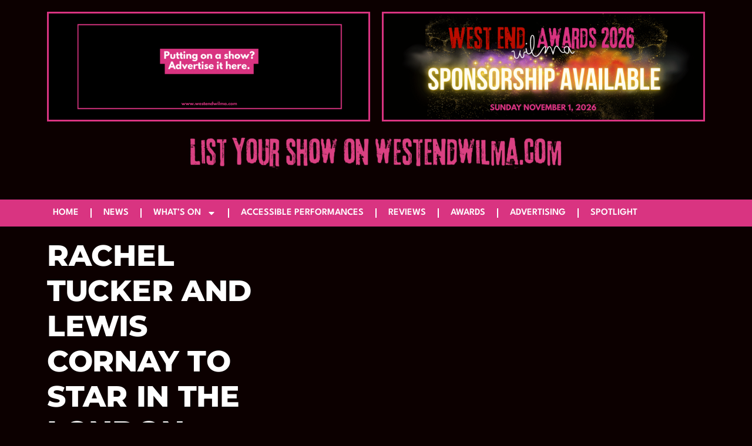

--- FILE ---
content_type: text/html; charset=UTF-8
request_url: https://westendwilma.com/news-john-and-jen-london-musical-april-2021/
body_size: 24387
content:
<!doctype html>
<html dir="ltr" lang="en-US" prefix="og: https://ogp.me/ns#">
<head>
	<meta charset="UTF-8">
	<meta name="viewport" content="width=device-width, initial-scale=1">
	<link rel="profile" href="https://gmpg.org/xfn/11">
	<title>Rachel Tucker and Lewis Cornay to star in the London production of Andrew Lippa’s musical JOHN &amp; JEN - West End Wilma</title>
	<style>img:is([sizes="auto" i], [sizes^="auto," i]) { contain-intrinsic-size: 3000px 1500px }</style>
	
		<!-- All in One SEO Pro 4.9.3 - aioseo.com -->
	<meta name="description" content="Rachel Tucker and Lewis Cornay will star in the world premiere of a brand new updated version of the musical ‘John &amp; Jen’ by Andrew Lippa coming to London&#039;s Southwark Playhouse 28 July - 21 August 2021. ‘John &amp; Jen’ is an emotional rollercoaster of a musical that explores the dynamics of family relationships. This" />
	<meta name="robots" content="max-image-preview:large" />
	<meta name="author" content="Westendwilma"/>
	<meta name="google-site-verification" content="5-lUeaWMYE1gsrevJL9nVDR47jVL5heZ_HniPUJD548" />
	<link rel="canonical" href="https://westendwilma.com/news-john-and-jen-london-musical-april-2021/" />
	<meta name="generator" content="All in One SEO Pro (AIOSEO) 4.9.3" />
		<meta property="og:locale" content="en_US" />
		<meta property="og:site_name" content="West End Wilma - London &amp; UK Theatre Blog" />
		<meta property="og:type" content="article" />
		<meta property="og:title" content="Rachel Tucker and Lewis Cornay to star in the London production of Andrew Lippa’s musical JOHN &amp; JEN - West End Wilma" />
		<meta property="og:description" content="Rachel Tucker and Lewis Cornay will star in the world premiere of a brand new updated version of the musical ‘John &amp; Jen’ by Andrew Lippa coming to London&#039;s Southwark Playhouse 28 July - 21 August 2021. ‘John &amp; Jen’ is an emotional rollercoaster of a musical that explores the dynamics of family relationships. This" />
		<meta property="og:url" content="https://westendwilma.com/news-john-and-jen-london-musical-april-2021/" />
		<meta property="og:image" content="https://westendwilma.com/wp-content/uploads/2024/09/WEW-logo-2024-SQ.png" />
		<meta property="og:image:secure_url" content="https://westendwilma.com/wp-content/uploads/2024/09/WEW-logo-2024-SQ.png" />
		<meta property="og:image:width" content="650" />
		<meta property="og:image:height" content="400" />
		<meta property="article:published_time" content="2021-04-29T09:53:47+00:00" />
		<meta property="article:modified_time" content="2021-04-29T09:53:47+00:00" />
		<meta property="article:publisher" content="https://www.facebook.com/profile.php?id=100069815801977" />
		<meta name="twitter:card" content="summary_large_image" />
		<meta name="twitter:site" content="@westendwilma" />
		<meta name="twitter:title" content="Rachel Tucker and Lewis Cornay to star in the London production of Andrew Lippa’s musical JOHN &amp; JEN - West End Wilma" />
		<meta name="twitter:description" content="Rachel Tucker and Lewis Cornay will star in the world premiere of a brand new updated version of the musical ‘John &amp; Jen’ by Andrew Lippa coming to London&#039;s Southwark Playhouse 28 July - 21 August 2021. ‘John &amp; Jen’ is an emotional rollercoaster of a musical that explores the dynamics of family relationships. This" />
		<meta name="twitter:creator" content="@westendwilma" />
		<meta name="twitter:image" content="https://westendwilma.com/wp-content/uploads/2024/09/WEW-logo-2024-SQ.png" />
		<script type="application/ld+json" class="aioseo-schema">
			{"@context":"https:\/\/schema.org","@graph":[{"@type":"BlogPosting","@id":"https:\/\/westendwilma.com\/news-john-and-jen-london-musical-april-2021\/#blogposting","name":"Rachel Tucker and Lewis Cornay to star in the London production of Andrew Lippa\u2019s musical JOHN & JEN - West End Wilma","headline":"Rachel Tucker and Lewis Cornay to star in the London production of Andrew Lippa&#8217;s musical JOHN &#038; JEN","author":{"@id":"https:\/\/westendwilma.com\/author\/ibiplpxmfg\/#author"},"publisher":{"@id":"https:\/\/westendwilma.com\/#organization"},"image":{"@type":"ImageObject","url":"https:\/\/westendwilma.com\/wp-content\/uploads\/2023\/06\/wilma-1.png","@id":"https:\/\/westendwilma.com\/#articleImage","width":512,"height":512},"datePublished":"2021-04-29T10:53:47+00:00","dateModified":"2021-04-29T10:53:47+00:00","inLanguage":"en-US","mainEntityOfPage":{"@id":"https:\/\/westendwilma.com\/news-john-and-jen-london-musical-april-2021\/#webpage"},"isPartOf":{"@id":"https:\/\/westendwilma.com\/news-john-and-jen-london-musical-april-2021\/#webpage"},"articleSection":"News"},{"@type":"BreadcrumbList","@id":"https:\/\/westendwilma.com\/news-john-and-jen-london-musical-april-2021\/#breadcrumblist","itemListElement":[{"@type":"ListItem","@id":"https:\/\/westendwilma.com#listItem","position":1,"name":"Home","item":"https:\/\/westendwilma.com","nextItem":{"@type":"ListItem","@id":"https:\/\/westendwilma.com\/category\/news\/#listItem","name":"News"}},{"@type":"ListItem","@id":"https:\/\/westendwilma.com\/category\/news\/#listItem","position":2,"name":"News","item":"https:\/\/westendwilma.com\/category\/news\/","nextItem":{"@type":"ListItem","@id":"https:\/\/westendwilma.com\/news-john-and-jen-london-musical-april-2021\/#listItem","name":"Rachel Tucker and Lewis Cornay to star in the London production of Andrew Lippa&#8217;s musical JOHN &#038; JEN"},"previousItem":{"@type":"ListItem","@id":"https:\/\/westendwilma.com#listItem","name":"Home"}},{"@type":"ListItem","@id":"https:\/\/westendwilma.com\/news-john-and-jen-london-musical-april-2021\/#listItem","position":3,"name":"Rachel Tucker and Lewis Cornay to star in the London production of Andrew Lippa&#8217;s musical JOHN &#038; JEN","previousItem":{"@type":"ListItem","@id":"https:\/\/westendwilma.com\/category\/news\/#listItem","name":"News"}}]},{"@type":"Organization","@id":"https:\/\/westendwilma.com\/#organization","name":"West End Wilma","description":"London & UK Theatre Blog","url":"https:\/\/westendwilma.com\/","telephone":"+447595957594","foundingDate":"2012-04-07","logo":{"@type":"ImageObject","url":"https:\/\/westendwilma.com\/wp-content\/uploads\/2023\/06\/wilma-1.png","@id":"https:\/\/westendwilma.com\/news-john-and-jen-london-musical-april-2021\/#organizationLogo","width":512,"height":512},"image":{"@id":"https:\/\/westendwilma.com\/news-john-and-jen-london-musical-april-2021\/#organizationLogo"},"sameAs":["https:\/\/www.facebook.com\/profile.php?id=100069815801977","https:\/\/www.twitter.com\/westendwilma","https:\/\/www.instagram.com\/westendwilma"]},{"@type":"Person","@id":"https:\/\/westendwilma.com\/author\/ibiplpxmfg\/#author","url":"https:\/\/westendwilma.com\/author\/ibiplpxmfg\/","name":"Westendwilma","image":{"@type":"ImageObject","@id":"https:\/\/westendwilma.com\/news-john-and-jen-london-musical-april-2021\/#authorImage","url":"https:\/\/secure.gravatar.com\/avatar\/700cac51a670afed13ab06567ae5cd352db9622e1300fc62138fad023623c92a?s=96&d=mm&r=g","width":96,"height":96,"caption":"Westendwilma"}},{"@type":"WebPage","@id":"https:\/\/westendwilma.com\/news-john-and-jen-london-musical-april-2021\/#webpage","url":"https:\/\/westendwilma.com\/news-john-and-jen-london-musical-april-2021\/","name":"Rachel Tucker and Lewis Cornay to star in the London production of Andrew Lippa\u2019s musical JOHN & JEN - West End Wilma","description":"Rachel Tucker and Lewis Cornay will star in the world premiere of a brand new updated version of the musical \u2018John & Jen\u2019 by Andrew Lippa coming to London's Southwark Playhouse 28 July - 21 August 2021. \u2018John & Jen\u2019 is an emotional rollercoaster of a musical that explores the dynamics of family relationships. This","inLanguage":"en-US","isPartOf":{"@id":"https:\/\/westendwilma.com\/#website"},"breadcrumb":{"@id":"https:\/\/westendwilma.com\/news-john-and-jen-london-musical-april-2021\/#breadcrumblist"},"author":{"@id":"https:\/\/westendwilma.com\/author\/ibiplpxmfg\/#author"},"creator":{"@id":"https:\/\/westendwilma.com\/author\/ibiplpxmfg\/#author"},"datePublished":"2021-04-29T10:53:47+00:00","dateModified":"2021-04-29T10:53:47+00:00"},{"@type":"WebSite","@id":"https:\/\/westendwilma.com\/#website","url":"https:\/\/westendwilma.com\/","name":"West End Wilma","description":"London & UK Theatre Blog","inLanguage":"en-US","publisher":{"@id":"https:\/\/westendwilma.com\/#organization"}}]}
		</script>
		<!-- All in One SEO Pro -->

<link rel='dns-prefetch' href='//www.googletagmanager.com' />
<link rel='dns-prefetch' href='//pagead2.googlesyndication.com' />
<link rel="alternate" type="application/rss+xml" title="West End Wilma &raquo; Feed" href="https://westendwilma.com/feed/" />
<script>
window._wpemojiSettings = {"baseUrl":"https:\/\/s.w.org\/images\/core\/emoji\/16.0.1\/72x72\/","ext":".png","svgUrl":"https:\/\/s.w.org\/images\/core\/emoji\/16.0.1\/svg\/","svgExt":".svg","source":{"concatemoji":"https:\/\/westendwilma.com\/wp-includes\/js\/wp-emoji-release.min.js?ver=6.8.3"}};
/*! This file is auto-generated */
!function(s,n){var o,i,e;function c(e){try{var t={supportTests:e,timestamp:(new Date).valueOf()};sessionStorage.setItem(o,JSON.stringify(t))}catch(e){}}function p(e,t,n){e.clearRect(0,0,e.canvas.width,e.canvas.height),e.fillText(t,0,0);var t=new Uint32Array(e.getImageData(0,0,e.canvas.width,e.canvas.height).data),a=(e.clearRect(0,0,e.canvas.width,e.canvas.height),e.fillText(n,0,0),new Uint32Array(e.getImageData(0,0,e.canvas.width,e.canvas.height).data));return t.every(function(e,t){return e===a[t]})}function u(e,t){e.clearRect(0,0,e.canvas.width,e.canvas.height),e.fillText(t,0,0);for(var n=e.getImageData(16,16,1,1),a=0;a<n.data.length;a++)if(0!==n.data[a])return!1;return!0}function f(e,t,n,a){switch(t){case"flag":return n(e,"\ud83c\udff3\ufe0f\u200d\u26a7\ufe0f","\ud83c\udff3\ufe0f\u200b\u26a7\ufe0f")?!1:!n(e,"\ud83c\udde8\ud83c\uddf6","\ud83c\udde8\u200b\ud83c\uddf6")&&!n(e,"\ud83c\udff4\udb40\udc67\udb40\udc62\udb40\udc65\udb40\udc6e\udb40\udc67\udb40\udc7f","\ud83c\udff4\u200b\udb40\udc67\u200b\udb40\udc62\u200b\udb40\udc65\u200b\udb40\udc6e\u200b\udb40\udc67\u200b\udb40\udc7f");case"emoji":return!a(e,"\ud83e\udedf")}return!1}function g(e,t,n,a){var r="undefined"!=typeof WorkerGlobalScope&&self instanceof WorkerGlobalScope?new OffscreenCanvas(300,150):s.createElement("canvas"),o=r.getContext("2d",{willReadFrequently:!0}),i=(o.textBaseline="top",o.font="600 32px Arial",{});return e.forEach(function(e){i[e]=t(o,e,n,a)}),i}function t(e){var t=s.createElement("script");t.src=e,t.defer=!0,s.head.appendChild(t)}"undefined"!=typeof Promise&&(o="wpEmojiSettingsSupports",i=["flag","emoji"],n.supports={everything:!0,everythingExceptFlag:!0},e=new Promise(function(e){s.addEventListener("DOMContentLoaded",e,{once:!0})}),new Promise(function(t){var n=function(){try{var e=JSON.parse(sessionStorage.getItem(o));if("object"==typeof e&&"number"==typeof e.timestamp&&(new Date).valueOf()<e.timestamp+604800&&"object"==typeof e.supportTests)return e.supportTests}catch(e){}return null}();if(!n){if("undefined"!=typeof Worker&&"undefined"!=typeof OffscreenCanvas&&"undefined"!=typeof URL&&URL.createObjectURL&&"undefined"!=typeof Blob)try{var e="postMessage("+g.toString()+"("+[JSON.stringify(i),f.toString(),p.toString(),u.toString()].join(",")+"));",a=new Blob([e],{type:"text/javascript"}),r=new Worker(URL.createObjectURL(a),{name:"wpTestEmojiSupports"});return void(r.onmessage=function(e){c(n=e.data),r.terminate(),t(n)})}catch(e){}c(n=g(i,f,p,u))}t(n)}).then(function(e){for(var t in e)n.supports[t]=e[t],n.supports.everything=n.supports.everything&&n.supports[t],"flag"!==t&&(n.supports.everythingExceptFlag=n.supports.everythingExceptFlag&&n.supports[t]);n.supports.everythingExceptFlag=n.supports.everythingExceptFlag&&!n.supports.flag,n.DOMReady=!1,n.readyCallback=function(){n.DOMReady=!0}}).then(function(){return e}).then(function(){var e;n.supports.everything||(n.readyCallback(),(e=n.source||{}).concatemoji?t(e.concatemoji):e.wpemoji&&e.twemoji&&(t(e.twemoji),t(e.wpemoji)))}))}((window,document),window._wpemojiSettings);
</script>
<link rel='stylesheet' id='dashicons-css' href='https://westendwilma.com/wp-includes/css/dashicons.min.css?ver=6.8.3' media='all' />
<link rel='stylesheet' id='post-views-counter-frontend-css' href='https://westendwilma.com/wp-content/plugins/post-views-counter/css/frontend.min.css?ver=1.5.5' media='all' />
<style id='wp-emoji-styles-inline-css'>

	img.wp-smiley, img.emoji {
		display: inline !important;
		border: none !important;
		box-shadow: none !important;
		height: 1em !important;
		width: 1em !important;
		margin: 0 0.07em !important;
		vertical-align: -0.1em !important;
		background: none !important;
		padding: 0 !important;
	}
</style>
<link rel='stylesheet' id='wp-block-library-css' href='https://westendwilma.com/wp-includes/css/dist/block-library/style.min.css?ver=6.8.3' media='all' />
<link rel='stylesheet' id='aioseo/css/src/vue/standalone/blocks/table-of-contents/global.scss-css' href='https://westendwilma.com/wp-content/plugins/all-in-one-seo-pack-pro/dist/Pro/assets/css/table-of-contents/global.e90f6d47.css?ver=4.9.3' media='all' />
<link rel='stylesheet' id='aioseo/css/src/vue/standalone/blocks/pro/recipe/global.scss-css' href='https://westendwilma.com/wp-content/plugins/all-in-one-seo-pack-pro/dist/Pro/assets/css/recipe/global.67a3275f.css?ver=4.9.3' media='all' />
<link rel='stylesheet' id='aioseo/css/src/vue/standalone/blocks/pro/product/global.scss-css' href='https://westendwilma.com/wp-content/plugins/all-in-one-seo-pack-pro/dist/Pro/assets/css/product/global.61066cfb.css?ver=4.9.3' media='all' />
<style id='global-styles-inline-css'>
:root{--wp--preset--aspect-ratio--square: 1;--wp--preset--aspect-ratio--4-3: 4/3;--wp--preset--aspect-ratio--3-4: 3/4;--wp--preset--aspect-ratio--3-2: 3/2;--wp--preset--aspect-ratio--2-3: 2/3;--wp--preset--aspect-ratio--16-9: 16/9;--wp--preset--aspect-ratio--9-16: 9/16;--wp--preset--color--black: #000000;--wp--preset--color--cyan-bluish-gray: #abb8c3;--wp--preset--color--white: #ffffff;--wp--preset--color--pale-pink: #f78da7;--wp--preset--color--vivid-red: #cf2e2e;--wp--preset--color--luminous-vivid-orange: #ff6900;--wp--preset--color--luminous-vivid-amber: #fcb900;--wp--preset--color--light-green-cyan: #7bdcb5;--wp--preset--color--vivid-green-cyan: #00d084;--wp--preset--color--pale-cyan-blue: #8ed1fc;--wp--preset--color--vivid-cyan-blue: #0693e3;--wp--preset--color--vivid-purple: #9b51e0;--wp--preset--gradient--vivid-cyan-blue-to-vivid-purple: linear-gradient(135deg,rgba(6,147,227,1) 0%,rgb(155,81,224) 100%);--wp--preset--gradient--light-green-cyan-to-vivid-green-cyan: linear-gradient(135deg,rgb(122,220,180) 0%,rgb(0,208,130) 100%);--wp--preset--gradient--luminous-vivid-amber-to-luminous-vivid-orange: linear-gradient(135deg,rgba(252,185,0,1) 0%,rgba(255,105,0,1) 100%);--wp--preset--gradient--luminous-vivid-orange-to-vivid-red: linear-gradient(135deg,rgba(255,105,0,1) 0%,rgb(207,46,46) 100%);--wp--preset--gradient--very-light-gray-to-cyan-bluish-gray: linear-gradient(135deg,rgb(238,238,238) 0%,rgb(169,184,195) 100%);--wp--preset--gradient--cool-to-warm-spectrum: linear-gradient(135deg,rgb(74,234,220) 0%,rgb(151,120,209) 20%,rgb(207,42,186) 40%,rgb(238,44,130) 60%,rgb(251,105,98) 80%,rgb(254,248,76) 100%);--wp--preset--gradient--blush-light-purple: linear-gradient(135deg,rgb(255,206,236) 0%,rgb(152,150,240) 100%);--wp--preset--gradient--blush-bordeaux: linear-gradient(135deg,rgb(254,205,165) 0%,rgb(254,45,45) 50%,rgb(107,0,62) 100%);--wp--preset--gradient--luminous-dusk: linear-gradient(135deg,rgb(255,203,112) 0%,rgb(199,81,192) 50%,rgb(65,88,208) 100%);--wp--preset--gradient--pale-ocean: linear-gradient(135deg,rgb(255,245,203) 0%,rgb(182,227,212) 50%,rgb(51,167,181) 100%);--wp--preset--gradient--electric-grass: linear-gradient(135deg,rgb(202,248,128) 0%,rgb(113,206,126) 100%);--wp--preset--gradient--midnight: linear-gradient(135deg,rgb(2,3,129) 0%,rgb(40,116,252) 100%);--wp--preset--font-size--small: 13px;--wp--preset--font-size--medium: 20px;--wp--preset--font-size--large: 36px;--wp--preset--font-size--x-large: 42px;--wp--preset--spacing--20: 0.44rem;--wp--preset--spacing--30: 0.67rem;--wp--preset--spacing--40: 1rem;--wp--preset--spacing--50: 1.5rem;--wp--preset--spacing--60: 2.25rem;--wp--preset--spacing--70: 3.38rem;--wp--preset--spacing--80: 5.06rem;--wp--preset--shadow--natural: 6px 6px 9px rgba(0, 0, 0, 0.2);--wp--preset--shadow--deep: 12px 12px 50px rgba(0, 0, 0, 0.4);--wp--preset--shadow--sharp: 6px 6px 0px rgba(0, 0, 0, 0.2);--wp--preset--shadow--outlined: 6px 6px 0px -3px rgba(255, 255, 255, 1), 6px 6px rgba(0, 0, 0, 1);--wp--preset--shadow--crisp: 6px 6px 0px rgba(0, 0, 0, 1);}:root { --wp--style--global--content-size: 800px;--wp--style--global--wide-size: 1200px; }:where(body) { margin: 0; }.wp-site-blocks > .alignleft { float: left; margin-right: 2em; }.wp-site-blocks > .alignright { float: right; margin-left: 2em; }.wp-site-blocks > .aligncenter { justify-content: center; margin-left: auto; margin-right: auto; }:where(.wp-site-blocks) > * { margin-block-start: 24px; margin-block-end: 0; }:where(.wp-site-blocks) > :first-child { margin-block-start: 0; }:where(.wp-site-blocks) > :last-child { margin-block-end: 0; }:root { --wp--style--block-gap: 24px; }:root :where(.is-layout-flow) > :first-child{margin-block-start: 0;}:root :where(.is-layout-flow) > :last-child{margin-block-end: 0;}:root :where(.is-layout-flow) > *{margin-block-start: 24px;margin-block-end: 0;}:root :where(.is-layout-constrained) > :first-child{margin-block-start: 0;}:root :where(.is-layout-constrained) > :last-child{margin-block-end: 0;}:root :where(.is-layout-constrained) > *{margin-block-start: 24px;margin-block-end: 0;}:root :where(.is-layout-flex){gap: 24px;}:root :where(.is-layout-grid){gap: 24px;}.is-layout-flow > .alignleft{float: left;margin-inline-start: 0;margin-inline-end: 2em;}.is-layout-flow > .alignright{float: right;margin-inline-start: 2em;margin-inline-end: 0;}.is-layout-flow > .aligncenter{margin-left: auto !important;margin-right: auto !important;}.is-layout-constrained > .alignleft{float: left;margin-inline-start: 0;margin-inline-end: 2em;}.is-layout-constrained > .alignright{float: right;margin-inline-start: 2em;margin-inline-end: 0;}.is-layout-constrained > .aligncenter{margin-left: auto !important;margin-right: auto !important;}.is-layout-constrained > :where(:not(.alignleft):not(.alignright):not(.alignfull)){max-width: var(--wp--style--global--content-size);margin-left: auto !important;margin-right: auto !important;}.is-layout-constrained > .alignwide{max-width: var(--wp--style--global--wide-size);}body .is-layout-flex{display: flex;}.is-layout-flex{flex-wrap: wrap;align-items: center;}.is-layout-flex > :is(*, div){margin: 0;}body .is-layout-grid{display: grid;}.is-layout-grid > :is(*, div){margin: 0;}body{padding-top: 0px;padding-right: 0px;padding-bottom: 0px;padding-left: 0px;}a:where(:not(.wp-element-button)){text-decoration: underline;}:root :where(.wp-element-button, .wp-block-button__link){background-color: #32373c;border-width: 0;color: #fff;font-family: inherit;font-size: inherit;line-height: inherit;padding: calc(0.667em + 2px) calc(1.333em + 2px);text-decoration: none;}.has-black-color{color: var(--wp--preset--color--black) !important;}.has-cyan-bluish-gray-color{color: var(--wp--preset--color--cyan-bluish-gray) !important;}.has-white-color{color: var(--wp--preset--color--white) !important;}.has-pale-pink-color{color: var(--wp--preset--color--pale-pink) !important;}.has-vivid-red-color{color: var(--wp--preset--color--vivid-red) !important;}.has-luminous-vivid-orange-color{color: var(--wp--preset--color--luminous-vivid-orange) !important;}.has-luminous-vivid-amber-color{color: var(--wp--preset--color--luminous-vivid-amber) !important;}.has-light-green-cyan-color{color: var(--wp--preset--color--light-green-cyan) !important;}.has-vivid-green-cyan-color{color: var(--wp--preset--color--vivid-green-cyan) !important;}.has-pale-cyan-blue-color{color: var(--wp--preset--color--pale-cyan-blue) !important;}.has-vivid-cyan-blue-color{color: var(--wp--preset--color--vivid-cyan-blue) !important;}.has-vivid-purple-color{color: var(--wp--preset--color--vivid-purple) !important;}.has-black-background-color{background-color: var(--wp--preset--color--black) !important;}.has-cyan-bluish-gray-background-color{background-color: var(--wp--preset--color--cyan-bluish-gray) !important;}.has-white-background-color{background-color: var(--wp--preset--color--white) !important;}.has-pale-pink-background-color{background-color: var(--wp--preset--color--pale-pink) !important;}.has-vivid-red-background-color{background-color: var(--wp--preset--color--vivid-red) !important;}.has-luminous-vivid-orange-background-color{background-color: var(--wp--preset--color--luminous-vivid-orange) !important;}.has-luminous-vivid-amber-background-color{background-color: var(--wp--preset--color--luminous-vivid-amber) !important;}.has-light-green-cyan-background-color{background-color: var(--wp--preset--color--light-green-cyan) !important;}.has-vivid-green-cyan-background-color{background-color: var(--wp--preset--color--vivid-green-cyan) !important;}.has-pale-cyan-blue-background-color{background-color: var(--wp--preset--color--pale-cyan-blue) !important;}.has-vivid-cyan-blue-background-color{background-color: var(--wp--preset--color--vivid-cyan-blue) !important;}.has-vivid-purple-background-color{background-color: var(--wp--preset--color--vivid-purple) !important;}.has-black-border-color{border-color: var(--wp--preset--color--black) !important;}.has-cyan-bluish-gray-border-color{border-color: var(--wp--preset--color--cyan-bluish-gray) !important;}.has-white-border-color{border-color: var(--wp--preset--color--white) !important;}.has-pale-pink-border-color{border-color: var(--wp--preset--color--pale-pink) !important;}.has-vivid-red-border-color{border-color: var(--wp--preset--color--vivid-red) !important;}.has-luminous-vivid-orange-border-color{border-color: var(--wp--preset--color--luminous-vivid-orange) !important;}.has-luminous-vivid-amber-border-color{border-color: var(--wp--preset--color--luminous-vivid-amber) !important;}.has-light-green-cyan-border-color{border-color: var(--wp--preset--color--light-green-cyan) !important;}.has-vivid-green-cyan-border-color{border-color: var(--wp--preset--color--vivid-green-cyan) !important;}.has-pale-cyan-blue-border-color{border-color: var(--wp--preset--color--pale-cyan-blue) !important;}.has-vivid-cyan-blue-border-color{border-color: var(--wp--preset--color--vivid-cyan-blue) !important;}.has-vivid-purple-border-color{border-color: var(--wp--preset--color--vivid-purple) !important;}.has-vivid-cyan-blue-to-vivid-purple-gradient-background{background: var(--wp--preset--gradient--vivid-cyan-blue-to-vivid-purple) !important;}.has-light-green-cyan-to-vivid-green-cyan-gradient-background{background: var(--wp--preset--gradient--light-green-cyan-to-vivid-green-cyan) !important;}.has-luminous-vivid-amber-to-luminous-vivid-orange-gradient-background{background: var(--wp--preset--gradient--luminous-vivid-amber-to-luminous-vivid-orange) !important;}.has-luminous-vivid-orange-to-vivid-red-gradient-background{background: var(--wp--preset--gradient--luminous-vivid-orange-to-vivid-red) !important;}.has-very-light-gray-to-cyan-bluish-gray-gradient-background{background: var(--wp--preset--gradient--very-light-gray-to-cyan-bluish-gray) !important;}.has-cool-to-warm-spectrum-gradient-background{background: var(--wp--preset--gradient--cool-to-warm-spectrum) !important;}.has-blush-light-purple-gradient-background{background: var(--wp--preset--gradient--blush-light-purple) !important;}.has-blush-bordeaux-gradient-background{background: var(--wp--preset--gradient--blush-bordeaux) !important;}.has-luminous-dusk-gradient-background{background: var(--wp--preset--gradient--luminous-dusk) !important;}.has-pale-ocean-gradient-background{background: var(--wp--preset--gradient--pale-ocean) !important;}.has-electric-grass-gradient-background{background: var(--wp--preset--gradient--electric-grass) !important;}.has-midnight-gradient-background{background: var(--wp--preset--gradient--midnight) !important;}.has-small-font-size{font-size: var(--wp--preset--font-size--small) !important;}.has-medium-font-size{font-size: var(--wp--preset--font-size--medium) !important;}.has-large-font-size{font-size: var(--wp--preset--font-size--large) !important;}.has-x-large-font-size{font-size: var(--wp--preset--font-size--x-large) !important;}
:root :where(.wp-block-pullquote){font-size: 1.5em;line-height: 1.6;}
</style>
<link rel='stylesheet' id='mailerlite_forms.css-css' href='https://westendwilma.com/wp-content/plugins/official-mailerlite-sign-up-forms/assets/css/mailerlite_forms.css?ver=1.7.13' media='all' />
<link rel='stylesheet' id='hello-elementor-css' href='https://westendwilma.com/wp-content/themes/hello-elementor/assets/css/reset.css?ver=3.4.4' media='all' />
<link rel='stylesheet' id='hello-elementor-theme-style-css' href='https://westendwilma.com/wp-content/themes/hello-elementor/assets/css/theme.css?ver=3.4.4' media='all' />
<link rel='stylesheet' id='hello-elementor-header-footer-css' href='https://westendwilma.com/wp-content/themes/hello-elementor/assets/css/header-footer.css?ver=3.4.4' media='all' />
<link rel='stylesheet' id='elementor-frontend-css' href='https://westendwilma.com/wp-content/plugins/elementor/assets/css/frontend.min.css?ver=3.34.1' media='all' />
<link rel='stylesheet' id='elementor-post-4-css' href='https://westendwilma.com/wp-content/uploads/elementor/css/post-4.css?ver=1768502821' media='all' />
<link rel='stylesheet' id='widget-image-css' href='https://westendwilma.com/wp-content/plugins/elementor/assets/css/widget-image.min.css?ver=3.34.1' media='all' />
<link rel='stylesheet' id='widget-spacer-css' href='https://westendwilma.com/wp-content/plugins/elementor/assets/css/widget-spacer.min.css?ver=3.34.1' media='all' />
<link rel='stylesheet' id='widget-nav-menu-css' href='https://westendwilma.com/wp-content/plugins/elementor-pro/assets/css/widget-nav-menu.min.css?ver=3.34.0' media='all' />
<link rel='stylesheet' id='widget-social-icons-css' href='https://westendwilma.com/wp-content/plugins/elementor/assets/css/widget-social-icons.min.css?ver=3.34.1' media='all' />
<link rel='stylesheet' id='e-apple-webkit-css' href='https://westendwilma.com/wp-content/plugins/elementor/assets/css/conditionals/apple-webkit.min.css?ver=3.34.1' media='all' />
<link rel='stylesheet' id='widget-heading-css' href='https://westendwilma.com/wp-content/plugins/elementor/assets/css/widget-heading.min.css?ver=3.34.1' media='all' />
<link rel='stylesheet' id='widget-post-info-css' href='https://westendwilma.com/wp-content/plugins/elementor-pro/assets/css/widget-post-info.min.css?ver=3.34.0' media='all' />
<link rel='stylesheet' id='widget-icon-list-css' href='https://westendwilma.com/wp-content/plugins/elementor/assets/css/widget-icon-list.min.css?ver=3.34.1' media='all' />
<link rel='stylesheet' id='widget-posts-css' href='https://westendwilma.com/wp-content/plugins/elementor-pro/assets/css/widget-posts.min.css?ver=3.34.0' media='all' />
<link rel='stylesheet' id='e-animation-slideInRight-css' href='https://westendwilma.com/wp-content/plugins/elementor/assets/lib/animations/styles/slideInRight.min.css?ver=3.34.1' media='all' />
<link rel='stylesheet' id='e-popup-css' href='https://westendwilma.com/wp-content/plugins/elementor-pro/assets/css/conditionals/popup.min.css?ver=3.34.0' media='all' />
<link rel='stylesheet' id='elementor-post-55544-css' href='https://westendwilma.com/wp-content/uploads/elementor/css/post-55544.css?ver=1768502821' media='all' />
<link rel='stylesheet' id='elementor-post-47475-css' href='https://westendwilma.com/wp-content/uploads/elementor/css/post-47475.css?ver=1768502821' media='all' />
<link rel='stylesheet' id='elementor-post-56707-css' href='https://westendwilma.com/wp-content/uploads/elementor/css/post-56707.css?ver=1768502835' media='all' />
<link rel='stylesheet' id='eael-general-css' href='https://westendwilma.com/wp-content/plugins/essential-addons-for-elementor-lite/assets/front-end/css/view/general.min.css?ver=6.5.7' media='all' />
<link rel='stylesheet' id='elementor-gf-local-leaguespartan-css' href='https://westendwilma.com/wp-content/uploads/elementor/google-fonts/css/leaguespartan.css?ver=1755945926' media='all' />
<link rel='stylesheet' id='elementor-gf-local-roboto-css' href='https://westendwilma.com/wp-content/uploads/elementor/google-fonts/css/roboto.css?ver=1737470973' media='all' />
<link rel='stylesheet' id='elementor-gf-local-worksans-css' href='https://westendwilma.com/wp-content/uploads/elementor/google-fonts/css/worksans.css?ver=1737470975' media='all' />
<link rel='stylesheet' id='elementor-gf-local-montserrat-css' href='https://westendwilma.com/wp-content/uploads/elementor/google-fonts/css/montserrat.css?ver=1742119079' media='all' />
<script src="https://westendwilma.com/wp-includes/js/jquery/jquery.min.js?ver=3.7.1" id="jquery-core-js"></script>
<script src="https://westendwilma.com/wp-includes/js/jquery/jquery-migrate.min.js?ver=3.4.1" id="jquery-migrate-js"></script>

<!-- Google tag (gtag.js) snippet added by Site Kit -->
<!-- Google Analytics snippet added by Site Kit -->
<script src="https://www.googletagmanager.com/gtag/js?id=GT-WPQP5DF" id="google_gtagjs-js" async></script>
<script id="google_gtagjs-js-after">
window.dataLayer = window.dataLayer || [];function gtag(){dataLayer.push(arguments);}
gtag("set","linker",{"domains":["westendwilma.com"]});
gtag("js", new Date());
gtag("set", "developer_id.dZTNiMT", true);
gtag("config", "GT-WPQP5DF");
</script>
<link rel="https://api.w.org/" href="https://westendwilma.com/wp-json/" /><link rel="alternate" title="JSON" type="application/json" href="https://westendwilma.com/wp-json/wp/v2/posts/42997" /><link rel="EditURI" type="application/rsd+xml" title="RSD" href="https://westendwilma.com/xmlrpc.php?rsd" />
<meta name="generator" content="WordPress 6.8.3" />
<link rel='shortlink' href='https://westendwilma.com/?p=42997' />
<link rel="alternate" title="oEmbed (JSON)" type="application/json+oembed" href="https://westendwilma.com/wp-json/oembed/1.0/embed?url=https%3A%2F%2Fwestendwilma.com%2Fnews-john-and-jen-london-musical-april-2021%2F" />
<link rel="alternate" title="oEmbed (XML)" type="text/xml+oembed" href="https://westendwilma.com/wp-json/oembed/1.0/embed?url=https%3A%2F%2Fwestendwilma.com%2Fnews-john-and-jen-london-musical-april-2021%2F&#038;format=xml" />
<meta name="generator" content="Site Kit by Google 1.170.0" />        <!-- MailerLite Universal -->
        <script>
            (function(w,d,e,u,f,l,n){w[f]=w[f]||function(){(w[f].q=w[f].q||[])
                .push(arguments);},l=d.createElement(e),l.async=1,l.src=u,
                n=d.getElementsByTagName(e)[0],n.parentNode.insertBefore(l,n);})
            (window,document,'script','https://assets.mailerlite.com/js/universal.js','ml');
            ml('account', '1245287');
            ml('enablePopups', true);
        </script>
        <!-- End MailerLite Universal -->
        
<!-- Google AdSense meta tags added by Site Kit -->
<meta name="google-adsense-platform-account" content="ca-host-pub-2644536267352236">
<meta name="google-adsense-platform-domain" content="sitekit.withgoogle.com">
<!-- End Google AdSense meta tags added by Site Kit -->
<meta name="generator" content="Elementor 3.34.1; features: e_font_icon_svg, additional_custom_breakpoints; settings: css_print_method-external, google_font-enabled, font_display-swap">

<!-- Meta Pixel Code -->
<script type='text/javascript'>
!function(f,b,e,v,n,t,s){if(f.fbq)return;n=f.fbq=function(){n.callMethod?
n.callMethod.apply(n,arguments):n.queue.push(arguments)};if(!f._fbq)f._fbq=n;
n.push=n;n.loaded=!0;n.version='2.0';n.queue=[];t=b.createElement(e);t.async=!0;
t.src=v;s=b.getElementsByTagName(e)[0];s.parentNode.insertBefore(t,s)}(window,
document,'script','https://connect.facebook.net/en_US/fbevents.js');
</script>
<!-- End Meta Pixel Code -->
<script type='text/javascript'>var url = window.location.origin + '?ob=open-bridge';
            fbq('set', 'openbridge', '1237111476333250', url);
fbq('init', '1237111476333250', {}, {
    "agent": "wordpress-6.8.3-4.1.5"
})</script><script type='text/javascript'>
    fbq('track', 'PageView', []);
  </script>			<style>
				.e-con.e-parent:nth-of-type(n+4):not(.e-lazyloaded):not(.e-no-lazyload),
				.e-con.e-parent:nth-of-type(n+4):not(.e-lazyloaded):not(.e-no-lazyload) * {
					background-image: none !important;
				}
				@media screen and (max-height: 1024px) {
					.e-con.e-parent:nth-of-type(n+3):not(.e-lazyloaded):not(.e-no-lazyload),
					.e-con.e-parent:nth-of-type(n+3):not(.e-lazyloaded):not(.e-no-lazyload) * {
						background-image: none !important;
					}
				}
				@media screen and (max-height: 640px) {
					.e-con.e-parent:nth-of-type(n+2):not(.e-lazyloaded):not(.e-no-lazyload),
					.e-con.e-parent:nth-of-type(n+2):not(.e-lazyloaded):not(.e-no-lazyload) * {
						background-image: none !important;
					}
				}
			</style>
			
<!-- Google AdSense snippet added by Site Kit -->
<script async src="https://pagead2.googlesyndication.com/pagead/js/adsbygoogle.js?client=ca-pub-8839675609254932&amp;host=ca-host-pub-2644536267352236" crossorigin="anonymous"></script>

<!-- End Google AdSense snippet added by Site Kit -->
<link rel="icon" href="https://westendwilma.com/wp-content/uploads/2023/06/wilma-1-150x150.png" sizes="32x32" />
<link rel="icon" href="https://westendwilma.com/wp-content/uploads/2023/06/wilma-1-300x300.png" sizes="192x192" />
<link rel="apple-touch-icon" href="https://westendwilma.com/wp-content/uploads/2023/06/wilma-1-300x300.png" />
<meta name="msapplication-TileImage" content="https://westendwilma.com/wp-content/uploads/2023/06/wilma-1-300x300.png" />
<meta name="traceparent" content="00-9bf9fc1f3c7f46280000001768696237-9bf9fc1f3c7f4628-01"></head>
<body class="wp-singular post-template-default single single-post postid-42997 single-format-standard wp-custom-logo wp-embed-responsive wp-theme-hello-elementor hello-elementor-default elementor-default elementor-kit-4 elementor-page-56707">


<!-- Meta Pixel Code -->
<noscript>
<img height="1" width="1" style="display:none" alt="fbpx"
src="https://www.facebook.com/tr?id=1237111476333250&ev=PageView&noscript=1" />
</noscript>
<!-- End Meta Pixel Code -->

<a class="skip-link screen-reader-text" href="#content">Skip to content</a>

		<header data-elementor-type="header" data-elementor-id="55544" class="elementor elementor-55544 elementor-location-header" data-elementor-post-type="elementor_library">
			<div data-particle_enable="false" data-particle-mobile-disabled="false" class="elementor-element elementor-element-edc98cf e-flex e-con-boxed e-con e-parent" data-id="edc98cf" data-element_type="container" data-settings="{&quot;background_background&quot;:&quot;classic&quot;}">
					<div class="e-con-inner">
		<div data-particle_enable="false" data-particle-mobile-disabled="false" class="elementor-element elementor-element-7bc937f e-con-full e-flex e-con e-child" data-id="7bc937f" data-element_type="container">
				<div class="elementor-element elementor-element-4121b09 elementor-widget elementor-widget-image" data-id="4121b09" data-element_type="widget" data-widget_type="image.default">
				<div class="elementor-widget-container">
																<a href="https://westendwilma.com/advertising/">
							<img fetchpriority="high" width="2400" height="800" src="https://westendwilma.com/wp-content/uploads/2025/01/vote-now-for-the-winners-8.png" class="attachment-full size-full wp-image-63431" alt="" srcset="https://westendwilma.com/wp-content/uploads/2025/01/vote-now-for-the-winners-8.png 2400w, https://westendwilma.com/wp-content/uploads/2025/01/vote-now-for-the-winners-8-300x100.png 300w, https://westendwilma.com/wp-content/uploads/2025/01/vote-now-for-the-winners-8-1024x341.png 1024w, https://westendwilma.com/wp-content/uploads/2025/01/vote-now-for-the-winners-8-768x256.png 768w, https://westendwilma.com/wp-content/uploads/2025/01/vote-now-for-the-winners-8-1536x512.png 1536w, https://westendwilma.com/wp-content/uploads/2025/01/vote-now-for-the-winners-8-2048x683.png 2048w" sizes="(max-width: 2400px) 100vw, 2400px" />								</a>
															</div>
				</div>
				</div>
		<div data-particle_enable="false" data-particle-mobile-disabled="false" class="elementor-element elementor-element-618f228 e-con-full e-flex e-con e-child" data-id="618f228" data-element_type="container">
				<div class="elementor-element elementor-element-0ae3bab elementor-widget elementor-widget-image" data-id="0ae3bab" data-element_type="widget" data-widget_type="image.default">
				<div class="elementor-widget-container">
																<a href="https://westendwilma.com/west-end-wilma-awards-2026-sponsorship/">
							<img width="2400" height="800" src="https://westendwilma.com/wp-content/uploads/2025/01/vote-now-for-the-winners-7.png" class="attachment-full size-full wp-image-63429" alt="" srcset="https://westendwilma.com/wp-content/uploads/2025/01/vote-now-for-the-winners-7.png 2400w, https://westendwilma.com/wp-content/uploads/2025/01/vote-now-for-the-winners-7-300x100.png 300w, https://westendwilma.com/wp-content/uploads/2025/01/vote-now-for-the-winners-7-1024x341.png 1024w, https://westendwilma.com/wp-content/uploads/2025/01/vote-now-for-the-winners-7-768x256.png 768w, https://westendwilma.com/wp-content/uploads/2025/01/vote-now-for-the-winners-7-1536x512.png 1536w, https://westendwilma.com/wp-content/uploads/2025/01/vote-now-for-the-winners-7-2048x683.png 2048w" sizes="(max-width: 2400px) 100vw, 2400px" />								</a>
															</div>
				</div>
				</div>
					</div>
				</div>
		<div data-particle_enable="false" data-particle-mobile-disabled="false" class="elementor-element elementor-element-0c0e24e e-flex e-con-boxed e-con e-parent" data-id="0c0e24e" data-element_type="container" data-settings="{&quot;background_background&quot;:&quot;classic&quot;}">
					<div class="e-con-inner">
				<div class="elementor-element elementor-element-96efdc6 elementor-widget elementor-widget-image" data-id="96efdc6" data-element_type="widget" data-widget_type="image.default">
				<div class="elementor-widget-container">
																<a href="https://westendwilma.com/list-your-theatre-show/">
							<img loading="lazy" width="800" height="73" src="https://westendwilma.com/wp-content/uploads/2025/06/Black-Photocentric-Inspirational-Quotes-Instagram-Post-800-x-400-px-1200-x-400-px-21-1024x94.png" class="attachment-large size-large wp-image-60016" alt="" srcset="https://westendwilma.com/wp-content/uploads/2025/06/Black-Photocentric-Inspirational-Quotes-Instagram-Post-800-x-400-px-1200-x-400-px-21-1024x94.png 1024w, https://westendwilma.com/wp-content/uploads/2025/06/Black-Photocentric-Inspirational-Quotes-Instagram-Post-800-x-400-px-1200-x-400-px-21-300x28.png 300w, https://westendwilma.com/wp-content/uploads/2025/06/Black-Photocentric-Inspirational-Quotes-Instagram-Post-800-x-400-px-1200-x-400-px-21-768x70.png 768w, https://westendwilma.com/wp-content/uploads/2025/06/Black-Photocentric-Inspirational-Quotes-Instagram-Post-800-x-400-px-1200-x-400-px-21.png 1189w" sizes="(max-width: 800px) 100vw, 800px" />								</a>
															</div>
				</div>
				<div class="elementor-element elementor-element-78511fa elementor-widget elementor-widget-spacer" data-id="78511fa" data-element_type="widget" data-widget_type="spacer.default">
				<div class="elementor-widget-container">
							<div class="elementor-spacer">
			<div class="elementor-spacer-inner"></div>
		</div>
						</div>
				</div>
					</div>
				</div>
		<div data-particle_enable="false" data-particle-mobile-disabled="false" class="elementor-element elementor-element-7faf1a2d e-flex e-con-boxed e-con e-parent" data-id="7faf1a2d" data-element_type="container" data-settings="{&quot;background_background&quot;:&quot;classic&quot;}">
					<div class="e-con-inner">
				<div class="elementor-element elementor-element-3d4372e8 elementor-nav-menu__align-start elementor-nav-menu--dropdown-none elementor-widget elementor-widget-nav-menu" data-id="3d4372e8" data-element_type="widget" data-settings="{&quot;layout&quot;:&quot;horizontal&quot;,&quot;submenu_icon&quot;:{&quot;value&quot;:&quot;&lt;svg aria-hidden=\&quot;true\&quot; class=\&quot;e-font-icon-svg e-fas-caret-down\&quot; viewBox=\&quot;0 0 320 512\&quot; xmlns=\&quot;http:\/\/www.w3.org\/2000\/svg\&quot;&gt;&lt;path d=\&quot;M31.3 192h257.3c17.8 0 26.7 21.5 14.1 34.1L174.1 354.8c-7.8 7.8-20.5 7.8-28.3 0L17.2 226.1C4.6 213.5 13.5 192 31.3 192z\&quot;&gt;&lt;\/path&gt;&lt;\/svg&gt;&quot;,&quot;library&quot;:&quot;fa-solid&quot;}}" data-widget_type="nav-menu.default">
				<div class="elementor-widget-container">
								<nav aria-label="Menu" class="elementor-nav-menu--main elementor-nav-menu__container elementor-nav-menu--layout-horizontal e--pointer-underline e--animation-fade">
				<ul id="menu-1-3d4372e8" class="elementor-nav-menu"><li class="menu-item menu-item-type-custom menu-item-object-custom menu-item-61020"><a href="https://www.westendwilma.com" class="elementor-item">HOME</a></li>
<li class="menu-item menu-item-type-custom menu-item-object-custom menu-item-48674"><a href="https://westendwilma.com/new-news-homepage/" class="elementor-item">NEWS</a></li>
<li class="menu-item menu-item-type-post_type menu-item-object-page menu-item-has-children menu-item-63378"><a href="https://westendwilma.com/what-shows-are-playing-in-london-right-now-2025-listings/" class="elementor-item">WHAT&#8217;S ON</a>
<ul class="sub-menu elementor-nav-menu--dropdown">
	<li class="menu-item menu-item-type-post_type menu-item-object-page menu-item-has-children menu-item-52412"><a href="https://westendwilma.com/what-shows-are-playing-in-london-right-now-2025-listings/" class="elementor-sub-item">WEST END</a>
	<ul class="sub-menu elementor-nav-menu--dropdown">
		<li class="menu-item menu-item-type-post_type menu-item-object-page menu-item-51746"><a href="https://westendwilma.com/matinee-days/" class="elementor-sub-item">MATINEE DAYS</a></li>
	</ul>
</li>
	<li class="menu-item menu-item-type-post_type menu-item-object-page menu-item-63374"><a href="https://westendwilma.com/off-west-end-theatre-shows-london/" class="elementor-sub-item">OFF-WEST END</a></li>
	<li class="menu-item menu-item-type-post_type menu-item-object-page menu-item-51522"><a href="https://westendwilma.com/touring-productiions/" class="elementor-sub-item">ON TOUR</a></li>
</ul>
</li>
<li class="menu-item menu-item-type-post_type menu-item-object-page menu-item-58357"><a href="https://westendwilma.com/accessible-london-theatre-performance-guide/" class="elementor-item">ACCESSIBLE PERFORMANCES</a></li>
<li class="menu-item menu-item-type-post_type menu-item-object-page menu-item-58925"><a href="https://westendwilma.com/reviews/" class="elementor-item">REVIEWS</a></li>
<li class="menu-item menu-item-type-custom menu-item-object-custom menu-item-48709"><a href="https://westendwilma.com/awards" class="elementor-item">AWARDS</a></li>
<li class="menu-item menu-item-type-custom menu-item-object-custom menu-item-48908"><a href="https://westendwilma.com/advertising/" class="elementor-item">ADVERTISING</a></li>
<li class="menu-item menu-item-type-post_type menu-item-object-page menu-item-62323"><a href="https://westendwilma.com/spotlight/" class="elementor-item">SPOTLIGHT</a></li>
</ul>			</nav>
						<nav class="elementor-nav-menu--dropdown elementor-nav-menu__container" aria-hidden="true">
				<ul id="menu-2-3d4372e8" class="elementor-nav-menu"><li class="menu-item menu-item-type-custom menu-item-object-custom menu-item-61020"><a href="https://www.westendwilma.com" class="elementor-item" tabindex="-1">HOME</a></li>
<li class="menu-item menu-item-type-custom menu-item-object-custom menu-item-48674"><a href="https://westendwilma.com/new-news-homepage/" class="elementor-item" tabindex="-1">NEWS</a></li>
<li class="menu-item menu-item-type-post_type menu-item-object-page menu-item-has-children menu-item-63378"><a href="https://westendwilma.com/what-shows-are-playing-in-london-right-now-2025-listings/" class="elementor-item" tabindex="-1">WHAT&#8217;S ON</a>
<ul class="sub-menu elementor-nav-menu--dropdown">
	<li class="menu-item menu-item-type-post_type menu-item-object-page menu-item-has-children menu-item-52412"><a href="https://westendwilma.com/what-shows-are-playing-in-london-right-now-2025-listings/" class="elementor-sub-item" tabindex="-1">WEST END</a>
	<ul class="sub-menu elementor-nav-menu--dropdown">
		<li class="menu-item menu-item-type-post_type menu-item-object-page menu-item-51746"><a href="https://westendwilma.com/matinee-days/" class="elementor-sub-item" tabindex="-1">MATINEE DAYS</a></li>
	</ul>
</li>
	<li class="menu-item menu-item-type-post_type menu-item-object-page menu-item-63374"><a href="https://westendwilma.com/off-west-end-theatre-shows-london/" class="elementor-sub-item" tabindex="-1">OFF-WEST END</a></li>
	<li class="menu-item menu-item-type-post_type menu-item-object-page menu-item-51522"><a href="https://westendwilma.com/touring-productiions/" class="elementor-sub-item" tabindex="-1">ON TOUR</a></li>
</ul>
</li>
<li class="menu-item menu-item-type-post_type menu-item-object-page menu-item-58357"><a href="https://westendwilma.com/accessible-london-theatre-performance-guide/" class="elementor-item" tabindex="-1">ACCESSIBLE PERFORMANCES</a></li>
<li class="menu-item menu-item-type-post_type menu-item-object-page menu-item-58925"><a href="https://westendwilma.com/reviews/" class="elementor-item" tabindex="-1">REVIEWS</a></li>
<li class="menu-item menu-item-type-custom menu-item-object-custom menu-item-48709"><a href="https://westendwilma.com/awards" class="elementor-item" tabindex="-1">AWARDS</a></li>
<li class="menu-item menu-item-type-custom menu-item-object-custom menu-item-48908"><a href="https://westendwilma.com/advertising/" class="elementor-item" tabindex="-1">ADVERTISING</a></li>
<li class="menu-item menu-item-type-post_type menu-item-object-page menu-item-62323"><a href="https://westendwilma.com/spotlight/" class="elementor-item" tabindex="-1">SPOTLIGHT</a></li>
</ul>			</nav>
						</div>
				</div>
					</div>
				</div>
				</header>
				<div data-elementor-type="single-post" data-elementor-id="56707" class="elementor elementor-56707 elementor-location-single post-42997 post type-post status-publish format-standard hentry category-news" data-elementor-post-type="elementor_library">
			<div data-particle_enable="false" data-particle-mobile-disabled="false" class="elementor-element elementor-element-cd3cd48 e-flex e-con-boxed e-con e-parent" data-id="cd3cd48" data-element_type="container" data-settings="{&quot;background_background&quot;:&quot;classic&quot;}">
					<div class="e-con-inner">
		<div data-particle_enable="false" data-particle-mobile-disabled="false" class="elementor-element elementor-element-1f13263 e-con-full e-flex e-con e-child" data-id="1f13263" data-element_type="container">
				<div class="elementor-element elementor-element-74c03cac elementor-widget elementor-widget-theme-post-title elementor-page-title elementor-widget-heading" data-id="74c03cac" data-element_type="widget" data-widget_type="theme-post-title.default">
				<div class="elementor-widget-container">
					<h1 class="elementor-heading-title elementor-size-default">Rachel Tucker and Lewis Cornay to star in the London production of Andrew Lippa&#8217;s musical JOHN &#038; JEN</h1>				</div>
				</div>
				</div>
		<div data-particle_enable="false" data-particle-mobile-disabled="false" class="elementor-element elementor-element-6e16023 e-con-full e-flex e-con e-child" data-id="6e16023" data-element_type="container">
				</div>
					</div>
				</div>
		<div data-particle_enable="false" data-particle-mobile-disabled="false" class="elementor-element elementor-element-6ac6e55 e-flex e-con-boxed e-con e-parent" data-id="6ac6e55" data-element_type="container">
					<div class="e-con-inner">
		<div data-particle_enable="false" data-particle-mobile-disabled="false" class="elementor-element elementor-element-889e2e3 e-con-full e-flex e-con e-child" data-id="889e2e3" data-element_type="container">
				<div class="elementor-element elementor-element-1bd01213 elementor-widget elementor-widget-post-info" data-id="1bd01213" data-element_type="widget" data-widget_type="post-info.default">
				<div class="elementor-widget-container">
							<ul class="elementor-inline-items elementor-icon-list-items elementor-post-info">
								<li class="elementor-icon-list-item elementor-repeater-item-931a64d elementor-inline-item" itemprop="datePublished">
						<a href="https://westendwilma.com/2021/04/29/">
														<span class="elementor-icon-list-text elementor-post-info__item elementor-post-info__item--type-date">
										<time>April 29, 2021</time>					</span>
									</a>
				</li>
				<li class="elementor-icon-list-item elementor-repeater-item-063516b elementor-inline-item" itemprop="about">
													<span class="elementor-icon-list-text elementor-post-info__item elementor-post-info__item--type-terms">
										<span class="elementor-post-info__terms-list">
				<a href="https://westendwilma.com/category/news/" class="elementor-post-info__terms-list-item">News</a>				</span>
					</span>
								</li>
				</ul>
						</div>
				</div>
				<div class="elementor-element elementor-element-be32217 elementor-widget elementor-widget-html" data-id="be32217" data-element_type="widget" data-widget_type="html.default">
				<div class="elementor-widget-container">
					<style type="text/css">@import url("https://assets.mlcdn.com/fonts.css?version=1741253");</style>
    <style type="text/css">
    /* LOADER */
    .ml-form-embedSubmitLoad {
      display: inline-block;
      width: 20px;
      height: 20px;
    }

    .g-recaptcha {
    transform: scale(1);
    -webkit-transform: scale(1);
    transform-origin: 0 0;
    -webkit-transform-origin: 0 0;
    height: ;
    }

    .sr-only {
      position: absolute;
      width: 1px;
      height: 1px;
      padding: 0;
      margin: -1px;
      overflow: hidden;
      clip: rect(0,0,0,0);
      border: 0;
    }

    .ml-form-embedSubmitLoad:after {
      content: " ";
      display: block;
      width: 11px;
      height: 11px;
      margin: 1px;
      border-radius: 50%;
      border: 4px solid #fff;
    border-color: #ffffff #ffffff #ffffff transparent;
    animation: ml-form-embedSubmitLoad 1.2s linear infinite;
    }
    @keyframes ml-form-embedSubmitLoad {
      0% {
      transform: rotate(0deg);
      }
      100% {
      transform: rotate(360deg);
      }
    }
      #mlb2-22741147.ml-form-embedContainer {
        box-sizing: border-box;
        display: table;
        margin: 0 auto;
        position: static;
        width: 100% !important;
      }
      #mlb2-22741147.ml-form-embedContainer h4,
      #mlb2-22741147.ml-form-embedContainer p,
      #mlb2-22741147.ml-form-embedContainer span,
      #mlb2-22741147.ml-form-embedContainer button {
        text-transform: none !important;
        letter-spacing: normal !important;
      }
      #mlb2-22741147.ml-form-embedContainer .ml-form-embedWrapper {
        background-color: #0d0000;
        
        border-width: 0px;
        border-color: transparent;
        border-radius: 4px;
        border-style: solid;
        box-sizing: border-box;
        display: inline-block !important;
        margin: 0;
        padding: 0;
        position: relative;
              }
      #mlb2-22741147.ml-form-embedContainer .ml-form-embedWrapper.embedPopup,
      #mlb2-22741147.ml-form-embedContainer .ml-form-embedWrapper.embedDefault { width: 400px; }
      #mlb2-22741147.ml-form-embedContainer .ml-form-embedWrapper.embedForm { max-width: 400px; width: 100%; }
      #mlb2-22741147.ml-form-embedContainer .ml-form-align-left { text-align: left; }
      #mlb2-22741147.ml-form-embedContainer .ml-form-align-center { text-align: center; }
      #mlb2-22741147.ml-form-embedContainer .ml-form-align-default { display: table-cell !important; vertical-align: middle !important; text-align: center !important; }
      #mlb2-22741147.ml-form-embedContainer .ml-form-align-right { text-align: right; }
      #mlb2-22741147.ml-form-embedContainer .ml-form-embedWrapper .ml-form-embedHeader img {
        border-top-left-radius: 4px;
        border-top-right-radius: 4px;
        height: auto;
        margin: 0 auto !important;
        max-width: 100%;
        width: undefinedpx;
      }
      #mlb2-22741147.ml-form-embedContainer .ml-form-embedWrapper .ml-form-embedBody,
      #mlb2-22741147.ml-form-embedContainer .ml-form-embedWrapper .ml-form-successBody {
        padding: 20px 20px 0 20px;
      }
      #mlb2-22741147.ml-form-embedContainer .ml-form-embedWrapper .ml-form-embedBody.ml-form-embedBodyHorizontal {
        padding-bottom: 0;
      }
      #mlb2-22741147.ml-form-embedContainer .ml-form-embedWrapper .ml-form-embedBody .ml-form-embedContent,
      #mlb2-22741147.ml-form-embedContainer .ml-form-embedWrapper .ml-form-successBody .ml-form-successContent {
        text-align: left;
        margin: 0 0 20px 0;
      }
      #mlb2-22741147.ml-form-embedContainer .ml-form-embedWrapper .ml-form-embedBody .ml-form-embedContent h4,
      #mlb2-22741147.ml-form-embedContainer .ml-form-embedWrapper .ml-form-successBody .ml-form-successContent h4 {
        color: #d94381;
        font-family: 'Open Sans', Arial, Helvetica, sans-serif;
        font-size: 30px;
        font-weight: 700;
        margin: 0 0 10px 0;
        text-align: left;
        word-break: break-word;
      }
      #mlb2-22741147.ml-form-embedContainer .ml-form-embedWrapper .ml-form-embedBody .ml-form-embedContent p,
      #mlb2-22741147.ml-form-embedContainer .ml-form-embedWrapper .ml-form-successBody .ml-form-successContent p {
        color: #faf0f0;
        font-family: 'Open Sans', Arial, Helvetica, sans-serif;
        font-size: 14px;
        font-weight: 400;
        line-height: 20px;
        margin: 0 0 10px 0;
        text-align: left;
      }
      #mlb2-22741147.ml-form-embedContainer .ml-form-embedWrapper .ml-form-embedBody .ml-form-embedContent ul,
      #mlb2-22741147.ml-form-embedContainer .ml-form-embedWrapper .ml-form-embedBody .ml-form-embedContent ol,
      #mlb2-22741147.ml-form-embedContainer .ml-form-embedWrapper .ml-form-successBody .ml-form-successContent ul,
      #mlb2-22741147.ml-form-embedContainer .ml-form-embedWrapper .ml-form-successBody .ml-form-successContent ol {
        color: #faf0f0;
        font-family: 'Open Sans', Arial, Helvetica, sans-serif;
        font-size: 14px;
      }
      #mlb2-22741147.ml-form-embedContainer .ml-form-embedWrapper .ml-form-embedBody .ml-form-embedContent ol ol,
      #mlb2-22741147.ml-form-embedContainer .ml-form-embedWrapper .ml-form-successBody .ml-form-successContent ol ol {
        list-style-type: lower-alpha;
      }
      #mlb2-22741147.ml-form-embedContainer .ml-form-embedWrapper .ml-form-embedBody .ml-form-embedContent ol ol ol,
      #mlb2-22741147.ml-form-embedContainer .ml-form-embedWrapper .ml-form-successBody .ml-form-successContent ol ol ol {
        list-style-type: lower-roman;
      }
      #mlb2-22741147.ml-form-embedContainer .ml-form-embedWrapper .ml-form-embedBody .ml-form-embedContent p a,
      #mlb2-22741147.ml-form-embedContainer .ml-form-embedWrapper .ml-form-successBody .ml-form-successContent p a {
        color: #000000;
        text-decoration: underline;
      }

      #mlb2-22741147.ml-form-embedContainer .ml-form-embedWrapper .ml-block-form .ml-field-group {
        text-align: left!important;
      }

      #mlb2-22741147.ml-form-embedContainer .ml-form-embedWrapper .ml-block-form .ml-field-group label {
        margin-bottom: 5px;
        color: #ffffff;
        font-size: 14px;
        font-family: 'Open Sans', Arial, Helvetica, sans-serif;
        font-weight: bold; font-style: normal; text-decoration: none;;
        display: inline-block;
        line-height: 20px;
      }
      #mlb2-22741147.ml-form-embedContainer .ml-form-embedWrapper .ml-form-embedBody .ml-form-embedContent p:last-child,
      #mlb2-22741147.ml-form-embedContainer .ml-form-embedWrapper .ml-form-successBody .ml-form-successContent p:last-child {
        margin: 0;
      }
      #mlb2-22741147.ml-form-embedContainer .ml-form-embedWrapper .ml-form-embedBody form {
        margin: 0;
        width: 100%;
      }
      #mlb2-22741147.ml-form-embedContainer .ml-form-embedWrapper .ml-form-embedBody .ml-form-formContent,
      #mlb2-22741147.ml-form-embedContainer .ml-form-embedWrapper .ml-form-embedBody .ml-form-checkboxRow {
        margin: 0 0 20px 0;
        width: 100%;
      }
      #mlb2-22741147.ml-form-embedContainer .ml-form-embedWrapper .ml-form-embedBody .ml-form-checkboxRow {
        float: left;
      }
      #mlb2-22741147.ml-form-embedContainer .ml-form-embedWrapper .ml-form-embedBody .ml-form-formContent.horozintalForm {
        margin: 0;
        padding: 0 0 20px 0;
        width: 100%;
        height: auto;
        float: left;
      }
      #mlb2-22741147.ml-form-embedContainer .ml-form-embedWrapper .ml-form-embedBody .ml-form-fieldRow {
        margin: 0 0 10px 0;
        width: 100%;
      }
      #mlb2-22741147.ml-form-embedContainer .ml-form-embedWrapper .ml-form-embedBody .ml-form-fieldRow.ml-last-item {
        margin: 0;
      }
      #mlb2-22741147.ml-form-embedContainer .ml-form-embedWrapper .ml-form-embedBody .ml-form-fieldRow.ml-formfieldHorizintal {
        margin: 0;
      }
      #mlb2-22741147.ml-form-embedContainer .ml-form-embedWrapper .ml-form-embedBody .ml-form-fieldRow input {
        background-color: #ffffff !important;
        color: #333333 !important;
        border-color: #cccccc;
        border-radius: 4px !important;
        border-style: solid !important;
        border-width: 1px !important;
        font-family: 'Open Sans', Arial, Helvetica, sans-serif;
        font-size: 14px !important;
        height: auto;
        line-height: 21px !important;
        margin-bottom: 0;
        margin-top: 0;
        margin-left: 0;
        margin-right: 0;
        padding: 10px 10px !important;
        width: 100% !important;
        box-sizing: border-box !important;
        max-width: 100% !important;
      }
      #mlb2-22741147.ml-form-embedContainer .ml-form-embedWrapper .ml-form-embedBody .ml-form-fieldRow input::-webkit-input-placeholder,
      #mlb2-22741147.ml-form-embedContainer .ml-form-embedWrapper .ml-form-embedBody .ml-form-horizontalRow input::-webkit-input-placeholder { color: #333333; }

      #mlb2-22741147.ml-form-embedContainer .ml-form-embedWrapper .ml-form-embedBody .ml-form-fieldRow input::-moz-placeholder,
      #mlb2-22741147.ml-form-embedContainer .ml-form-embedWrapper .ml-form-embedBody .ml-form-horizontalRow input::-moz-placeholder { color: #333333; }

      #mlb2-22741147.ml-form-embedContainer .ml-form-embedWrapper .ml-form-embedBody .ml-form-fieldRow input:-ms-input-placeholder,
      #mlb2-22741147.ml-form-embedContainer .ml-form-embedWrapper .ml-form-embedBody .ml-form-horizontalRow input:-ms-input-placeholder { color: #333333; }

      #mlb2-22741147.ml-form-embedContainer .ml-form-embedWrapper .ml-form-embedBody .ml-form-fieldRow input:-moz-placeholder,
      #mlb2-22741147.ml-form-embedContainer .ml-form-embedWrapper .ml-form-embedBody .ml-form-horizontalRow input:-moz-placeholder { color: #333333; }

      #mlb2-22741147.ml-form-embedContainer .ml-form-embedWrapper .ml-form-embedBody .ml-form-fieldRow textarea, #mlb2-22741147.ml-form-embedContainer .ml-form-embedWrapper .ml-form-embedBody .ml-form-horizontalRow textarea {
        background-color: #ffffff !important;
        color: #333333 !important;
        border-color: #cccccc;
        border-radius: 4px !important;
        border-style: solid !important;
        border-width: 1px !important;
        font-family: 'Open Sans', Arial, Helvetica, sans-serif;
        font-size: 14px !important;
        height: auto;
        line-height: 21px !important;
        margin-bottom: 0;
        margin-top: 0;
        padding: 10px 10px !important;
        width: 100% !important;
        box-sizing: border-box !important;
        max-width: 100% !important;
      }

      #mlb2-22741147.ml-form-embedContainer .ml-form-embedWrapper .ml-form-embedBody .ml-form-fieldRow .custom-radio .custom-control-label::before, #mlb2-22741147.ml-form-embedContainer .ml-form-embedWrapper .ml-form-embedBody .ml-form-horizontalRow .custom-radio .custom-control-label::before, #mlb2-22741147.ml-form-embedContainer .ml-form-embedWrapper .ml-form-embedBody .ml-form-fieldRow .custom-checkbox .custom-control-label::before, #mlb2-22741147.ml-form-embedContainer .ml-form-embedWrapper .ml-form-embedBody .ml-form-horizontalRow .custom-checkbox .custom-control-label::before, #mlb2-22741147.ml-form-embedContainer .ml-form-embedWrapper .ml-form-embedBody .ml-form-embedPermissions .ml-form-embedPermissionsOptionsCheckbox .label-description::before, #mlb2-22741147.ml-form-embedContainer .ml-form-embedWrapper .ml-form-embedBody .ml-form-interestGroupsRow .ml-form-interestGroupsRowCheckbox .label-description::before, #mlb2-22741147.ml-form-embedContainer .ml-form-embedWrapper .ml-form-embedBody .ml-form-checkboxRow .label-description::before {
          border-color: #cccccc!important;
          background-color: #ffffff!important;
      }

      #mlb2-22741147.ml-form-embedContainer .ml-form-embedWrapper .ml-form-embedBody .ml-form-fieldRow input.custom-control-input[type="checkbox"]{
        box-sizing: border-box;
        padding: 0;
        position: absolute;
        z-index: -1;
        opacity: 0;
        margin-top: 5px;
        margin-left: -1.5rem;
        overflow: visible;
      }

      #mlb2-22741147.ml-form-embedContainer .ml-form-embedWrapper .ml-form-embedBody .ml-form-fieldRow .custom-checkbox .custom-control-label::before, #mlb2-22741147.ml-form-embedContainer .ml-form-embedWrapper .ml-form-embedBody .ml-form-horizontalRow .custom-checkbox .custom-control-label::before, #mlb2-22741147.ml-form-embedContainer .ml-form-embedWrapper .ml-form-embedBody .ml-form-embedPermissions .ml-form-embedPermissionsOptionsCheckbox .label-description::before, #mlb2-22741147.ml-form-embedContainer .ml-form-embedWrapper .ml-form-embedBody .ml-form-interestGroupsRow .ml-form-interestGroupsRowCheckbox .label-description::before, #mlb2-22741147.ml-form-embedContainer .ml-form-embedWrapper .ml-form-embedBody .ml-form-checkboxRow .label-description::before {
        border-radius: 4px!important;
      }


      #mlb2-22741147.ml-form-embedContainer .ml-form-embedWrapper .ml-form-embedBody .ml-form-checkboxRow input[type=checkbox]:checked~.label-description::after, #mlb2-22741147.ml-form-embedContainer .ml-form-embedWrapper .ml-form-embedBody .ml-form-embedPermissions .ml-form-embedPermissionsOptionsCheckbox input[type=checkbox]:checked~.label-description::after, #mlb2-22741147.ml-form-embedContainer .ml-form-embedWrapper .ml-form-embedBody .ml-form-fieldRow .custom-checkbox .custom-control-input:checked~.custom-control-label::after, #mlb2-22741147.ml-form-embedContainer .ml-form-embedWrapper .ml-form-embedBody .ml-form-horizontalRow .custom-checkbox .custom-control-input:checked~.custom-control-label::after, #mlb2-22741147.ml-form-embedContainer .ml-form-embedWrapper .ml-form-embedBody .ml-form-interestGroupsRow .ml-form-interestGroupsRowCheckbox input[type=checkbox]:checked~.label-description::after {
        background-image: url("data:image/svg+xml,%3csvg xmlns='http://www.w3.org/2000/svg' viewBox='0 0 8 8'%3e%3cpath fill='%23fff' d='M6.564.75l-3.59 3.612-1.538-1.55L0 4.26 2.974 7.25 8 2.193z'/%3e%3c/svg%3e");
      }

      #mlb2-22741147.ml-form-embedContainer .ml-form-embedWrapper .ml-form-embedBody .ml-form-fieldRow .custom-radio .custom-control-input:checked~.custom-control-label::after, #mlb2-22741147.ml-form-embedContainer .ml-form-embedWrapper .ml-form-embedBody .ml-form-fieldRow .custom-radio .custom-control-input:checked~.custom-control-label::after {
        background-image: url("data:image/svg+xml,%3csvg xmlns='http://www.w3.org/2000/svg' viewBox='-4 -4 8 8'%3e%3ccircle r='3' fill='%23fff'/%3e%3c/svg%3e");
      }

      #mlb2-22741147.ml-form-embedContainer .ml-form-embedWrapper .ml-form-embedBody .ml-form-fieldRow .custom-radio .custom-control-input:checked~.custom-control-label::before, #mlb2-22741147.ml-form-embedContainer .ml-form-embedWrapper .ml-form-embedBody .ml-form-horizontalRow .custom-radio .custom-control-input:checked~.custom-control-label::before, #mlb2-22741147.ml-form-embedContainer .ml-form-embedWrapper .ml-form-embedBody .ml-form-fieldRow .custom-checkbox .custom-control-input:checked~.custom-control-label::before, #mlb2-22741147.ml-form-embedContainer .ml-form-embedWrapper .ml-form-embedBody .ml-form-horizontalRow .custom-checkbox .custom-control-input:checked~.custom-control-label::before, #mlb2-22741147.ml-form-embedContainer .ml-form-embedWrapper .ml-form-embedBody .ml-form-embedPermissions .ml-form-embedPermissionsOptionsCheckbox input[type=checkbox]:checked~.label-description::before, #mlb2-22741147.ml-form-embedContainer .ml-form-embedWrapper .ml-form-embedBody .ml-form-interestGroupsRow .ml-form-interestGroupsRowCheckbox input[type=checkbox]:checked~.label-description::before, #mlb2-22741147.ml-form-embedContainer .ml-form-embedWrapper .ml-form-embedBody .ml-form-checkboxRow input[type=checkbox]:checked~.label-description::before  {
          border-color: #000000!important;
          background-color: #000000!important;
      }

      #mlb2-22741147.ml-form-embedContainer .ml-form-embedWrapper .ml-form-embedBody .ml-form-fieldRow .custom-radio .custom-control-label::before, #mlb2-22741147.ml-form-embedContainer .ml-form-embedWrapper .ml-form-embedBody .ml-form-horizontalRow .custom-radio .custom-control-label::before, #mlb2-22741147.ml-form-embedContainer .ml-form-embedWrapper .ml-form-embedBody .ml-form-fieldRow .custom-radio .custom-control-label::after, #mlb2-22741147.ml-form-embedContainer .ml-form-embedWrapper .ml-form-embedBody .ml-form-horizontalRow .custom-radio .custom-control-label::after, #mlb2-22741147.ml-form-embedContainer .ml-form-embedWrapper .ml-form-embedBody .ml-form-fieldRow .custom-checkbox .custom-control-label::before, #mlb2-22741147.ml-form-embedContainer .ml-form-embedWrapper .ml-form-embedBody .ml-form-fieldRow .custom-checkbox .custom-control-label::after, #mlb2-22741147.ml-form-embedContainer .ml-form-embedWrapper .ml-form-embedBody .ml-form-horizontalRow .custom-checkbox .custom-control-label::before, #mlb2-22741147.ml-form-embedContainer .ml-form-embedWrapper .ml-form-embedBody .ml-form-horizontalRow .custom-checkbox .custom-control-label::after {
           top: 2px;
           box-sizing: border-box;
      }

      #mlb2-22741147.ml-form-embedContainer .ml-form-embedWrapper .ml-form-embedBody .ml-form-embedPermissions .ml-form-embedPermissionsOptionsCheckbox .label-description::before, #mlb2-22741147.ml-form-embedContainer .ml-form-embedWrapper .ml-form-embedBody .ml-form-embedPermissions .ml-form-embedPermissionsOptionsCheckbox .label-description::after, #mlb2-22741147.ml-form-embedContainer .ml-form-embedWrapper .ml-form-embedBody .ml-form-checkboxRow .label-description::before, #mlb2-22741147.ml-form-embedContainer .ml-form-embedWrapper .ml-form-embedBody .ml-form-checkboxRow .label-description::after {
           top: 0px!important;
           box-sizing: border-box!important;
      }

      #mlb2-22741147.ml-form-embedContainer .ml-form-embedWrapper .ml-form-embedBody .ml-form-checkboxRow .label-description::before, #mlb2-22741147.ml-form-embedContainer .ml-form-embedWrapper .ml-form-embedBody .ml-form-checkboxRow .label-description::after {
        top: 0px!important;
           box-sizing: border-box!important;
      }

       #mlb2-22741147.ml-form-embedContainer .ml-form-embedWrapper .ml-form-embedBody .ml-form-interestGroupsRow .ml-form-interestGroupsRowCheckbox .label-description::after {
            top: 0px!important;
            box-sizing: border-box!important;
            position: absolute;
            left: -1.5rem;
            display: block;
            width: 1rem;
            height: 1rem;
            content: "";
       }

      #mlb2-22741147.ml-form-embedContainer .ml-form-embedWrapper .ml-form-embedBody .ml-form-interestGroupsRow .ml-form-interestGroupsRowCheckbox .label-description::before {
        top: 0px!important;
        box-sizing: border-box!important;
      }

      #mlb2-22741147.ml-form-embedContainer .ml-form-embedWrapper .ml-form-embedBody .custom-control-label::before {
          position: absolute;
          top: 4px;
          left: -1.5rem;
          display: block;
          width: 16px;
          height: 16px;
          pointer-events: none;
          content: "";
          background-color: #ffffff;
          border: #adb5bd solid 1px;
          border-radius: 50%;
      }

      #mlb2-22741147.ml-form-embedContainer .ml-form-embedWrapper .ml-form-embedBody .custom-control-label::after {
          position: absolute;
          top: 2px!important;
          left: -1.5rem;
          display: block;
          width: 1rem;
          height: 1rem;
          content: "";
      }

      #mlb2-22741147.ml-form-embedContainer .ml-form-embedWrapper .ml-form-embedBody .ml-form-embedPermissions .ml-form-embedPermissionsOptionsCheckbox .label-description::before, #mlb2-22741147.ml-form-embedContainer .ml-form-embedWrapper .ml-form-embedBody .ml-form-interestGroupsRow .ml-form-interestGroupsRowCheckbox .label-description::before, #mlb2-22741147.ml-form-embedContainer .ml-form-embedWrapper .ml-form-embedBody .ml-form-checkboxRow .label-description::before {
          position: absolute;
          top: 4px;
          left: -1.5rem;
          display: block;
          width: 16px;
          height: 16px;
          pointer-events: none;
          content: "";
          background-color: #ffffff;
          border: #adb5bd solid 1px;
          border-radius: 50%;
      }

      #mlb2-22741147.ml-form-embedContainer .ml-form-embedWrapper .ml-form-embedBody .ml-form-embedPermissions .ml-form-embedPermissionsOptionsCheckbox .label-description::after {
          position: absolute;
          top: 0px!important;
          left: -1.5rem;
          display: block;
          width: 1rem;
          height: 1rem;
          content: "";
      }

      #mlb2-22741147.ml-form-embedContainer .ml-form-embedWrapper .ml-form-embedBody .ml-form-checkboxRow .label-description::after {
          position: absolute;
          top: 0px!important;
          left: -1.5rem;
          display: block;
          width: 1rem;
          height: 1rem;
          content: "";
      }

      #mlb2-22741147.ml-form-embedContainer .ml-form-embedWrapper .ml-form-embedBody .custom-radio .custom-control-label::after {
          background: no-repeat 50%/50% 50%;
      }
      #mlb2-22741147.ml-form-embedContainer .ml-form-embedWrapper .ml-form-embedBody .custom-checkbox .custom-control-label::after, #mlb2-22741147.ml-form-embedContainer .ml-form-embedWrapper .ml-form-embedBody .ml-form-embedPermissions .ml-form-embedPermissionsOptionsCheckbox .label-description::after, #mlb2-22741147.ml-form-embedContainer .ml-form-embedWrapper .ml-form-embedBody .ml-form-interestGroupsRow .ml-form-interestGroupsRowCheckbox .label-description::after, #mlb2-22741147.ml-form-embedContainer .ml-form-embedWrapper .ml-form-embedBody .ml-form-checkboxRow .label-description::after {
          background: no-repeat 50%/50% 50%;
      }

      #mlb2-22741147.ml-form-embedContainer .ml-form-embedWrapper .ml-form-embedBody .ml-form-fieldRow .custom-control, #mlb2-22741147.ml-form-embedContainer .ml-form-embedWrapper .ml-form-embedBody .ml-form-horizontalRow .custom-control {
        position: relative;
        display: block;
        min-height: 1.5rem;
        padding-left: 1.5rem;
      }

      #mlb2-22741147.ml-form-embedContainer .ml-form-embedWrapper .ml-form-embedBody .ml-form-fieldRow .custom-radio .custom-control-input, #mlb2-22741147.ml-form-embedContainer .ml-form-embedWrapper .ml-form-embedBody .ml-form-horizontalRow .custom-radio .custom-control-input, #mlb2-22741147.ml-form-embedContainer .ml-form-embedWrapper .ml-form-embedBody .ml-form-fieldRow .custom-checkbox .custom-control-input, #mlb2-22741147.ml-form-embedContainer .ml-form-embedWrapper .ml-form-embedBody .ml-form-horizontalRow .custom-checkbox .custom-control-input {
          position: absolute;
          z-index: -1;
          opacity: 0;
          box-sizing: border-box;
          padding: 0;
      }

      #mlb2-22741147.ml-form-embedContainer .ml-form-embedWrapper .ml-form-embedBody .ml-form-fieldRow .custom-radio .custom-control-label, #mlb2-22741147.ml-form-embedContainer .ml-form-embedWrapper .ml-form-embedBody .ml-form-horizontalRow .custom-radio .custom-control-label, #mlb2-22741147.ml-form-embedContainer .ml-form-embedWrapper .ml-form-embedBody .ml-form-fieldRow .custom-checkbox .custom-control-label, #mlb2-22741147.ml-form-embedContainer .ml-form-embedWrapper .ml-form-embedBody .ml-form-horizontalRow .custom-checkbox .custom-control-label {
          color: #fff7f7;
          font-size: 12px!important;
          font-family: 'Open Sans', Arial, Helvetica, sans-serif;
          line-height: 22px;
          margin-bottom: 0;
          position: relative;
          vertical-align: top;
          font-style: normal;
          font-weight: 700;
      }

      #mlb2-22741147.ml-form-embedContainer .ml-form-embedWrapper .ml-form-embedBody .ml-form-fieldRow .custom-select, #mlb2-22741147.ml-form-embedContainer .ml-form-embedWrapper .ml-form-embedBody .ml-form-horizontalRow .custom-select {
        background-color: #ffffff !important;
        color: #333333 !important;
        border-color: #cccccc;
        border-radius: 4px !important;
        border-style: solid !important;
        border-width: 1px !important;
        font-family: 'Open Sans', Arial, Helvetica, sans-serif;
        font-size: 14px !important;
        line-height: 20px !important;
        margin-bottom: 0;
        margin-top: 0;
        padding: 10px 28px 10px 12px !important;
        width: 100% !important;
        box-sizing: border-box !important;
        max-width: 100% !important;
        height: auto;
        display: inline-block;
        vertical-align: middle;
        background: url('https://assets.mlcdn.com/ml/images/default/dropdown.svg') no-repeat right .75rem center/8px 10px;
        -webkit-appearance: none;
        -moz-appearance: none;
        appearance: none;
      }


      #mlb2-22741147.ml-form-embedContainer .ml-form-embedWrapper .ml-form-embedBody .ml-form-horizontalRow {
        height: auto;
        width: 100%;
        float: left;
      }
      .ml-form-formContent.horozintalForm .ml-form-horizontalRow .ml-input-horizontal { width: 70%; float: left; }
      .ml-form-formContent.horozintalForm .ml-form-horizontalRow .ml-button-horizontal { width: 30%; float: left; }
      .ml-form-formContent.horozintalForm .ml-form-horizontalRow .ml-button-horizontal.labelsOn { padding-top: 25px;  }
      .ml-form-formContent.horozintalForm .ml-form-horizontalRow .horizontal-fields { box-sizing: border-box; float: left; padding-right: 10px;  }
      #mlb2-22741147.ml-form-embedContainer .ml-form-embedWrapper .ml-form-embedBody .ml-form-horizontalRow input {
        background-color: #ffffff;
        color: #333333;
        border-color: #cccccc;
        border-radius: 4px;
        border-style: solid;
        border-width: 1px;
        font-family: 'Open Sans', Arial, Helvetica, sans-serif;
        font-size: 14px;
        line-height: 20px;
        margin-bottom: 0;
        margin-top: 0;
        padding: 10px 10px;
        width: 100%;
        box-sizing: border-box;
        overflow-y: initial;
      }
      #mlb2-22741147.ml-form-embedContainer .ml-form-embedWrapper .ml-form-embedBody .ml-form-horizontalRow button {
        background-color: #d94381 !important;
        border-color: #d94381;
        border-style: solid;
        border-width: 1px;
        border-radius: 4px;
        box-shadow: none;
        color: #ffffff !important;
        cursor: pointer;
        font-family: 'Open Sans', Arial, Helvetica, sans-serif;
        font-size: 14px !important;
        font-weight: 700;
        line-height: 20px;
        margin: 0 !important;
        padding: 10px !important;
        width: 100%;
        height: auto;
      }
      #mlb2-22741147.ml-form-embedContainer .ml-form-embedWrapper .ml-form-embedBody .ml-form-horizontalRow button:hover {
        background-color: #333333 !important;
        border-color: #333333 !important;
      }
      #mlb2-22741147.ml-form-embedContainer .ml-form-embedWrapper .ml-form-embedBody .ml-form-checkboxRow input[type="checkbox"] {
        box-sizing: border-box;
        padding: 0;
        position: absolute;
        z-index: -1;
        opacity: 0;
        margin-top: 5px;
        margin-left: -1.5rem;
        overflow: visible;
      }
      #mlb2-22741147.ml-form-embedContainer .ml-form-embedWrapper .ml-form-embedBody .ml-form-checkboxRow .label-description {
        color: #000000;
        display: block;
        font-family: 'Open Sans', Arial, Helvetica, sans-serif;
        font-size: 12px;
        text-align: left;
        margin-bottom: 0;
        position: relative;
        vertical-align: top;
      }
      #mlb2-22741147.ml-form-embedContainer .ml-form-embedWrapper .ml-form-embedBody .ml-form-checkboxRow label {
        font-weight: normal;
        margin: 0;
        padding: 0;
        position: relative;
        display: block;
        min-height: 24px;
        padding-left: 24px;

      }
      #mlb2-22741147.ml-form-embedContainer .ml-form-embedWrapper .ml-form-embedBody .ml-form-checkboxRow label a {
        color: #000000;
        text-decoration: underline;
      }
      #mlb2-22741147.ml-form-embedContainer .ml-form-embedWrapper .ml-form-embedBody .ml-form-checkboxRow label p {
        color: #000000 !important;
        font-family: 'Open Sans', Arial, Helvetica, sans-serif !important;
        font-size: 12px !important;
        font-weight: normal !important;
        line-height: 18px !important;
        padding: 0 !important;
        margin: 0 5px 0 0 !important;
      }
      #mlb2-22741147.ml-form-embedContainer .ml-form-embedWrapper .ml-form-embedBody .ml-form-checkboxRow label p:last-child {
        margin: 0;
      }
      #mlb2-22741147.ml-form-embedContainer .ml-form-embedWrapper .ml-form-embedBody .ml-form-embedSubmit {
        margin: 0 0 20px 0;
        float: left;
        width: 100%;
      }
      #mlb2-22741147.ml-form-embedContainer .ml-form-embedWrapper .ml-form-embedBody .ml-form-embedSubmit button {
        background-color: #d94381 !important;
        border: none !important;
        border-radius: 4px !important;
        box-shadow: none !important;
        color: #ffffff !important;
        cursor: pointer;
        font-family: 'Open Sans', Arial, Helvetica, sans-serif !important;
        font-size: 14px !important;
        font-weight: 700 !important;
        line-height: 21px !important;
        height: auto;
        padding: 10px !important;
        width: 100% !important;
        box-sizing: border-box !important;
      }
      #mlb2-22741147.ml-form-embedContainer .ml-form-embedWrapper .ml-form-embedBody .ml-form-embedSubmit button.loading {
        display: none;
      }
      #mlb2-22741147.ml-form-embedContainer .ml-form-embedWrapper .ml-form-embedBody .ml-form-embedSubmit button:hover {
        background-color: #333333 !important;
      }
      .ml-subscribe-close {
        width: 30px;
        height: 30px;
        background: url('https://assets.mlcdn.com/ml/images/default/modal_close.png') no-repeat;
        background-size: 30px;
        cursor: pointer;
        margin-top: -10px;
        margin-right: -10px;
        position: absolute;
        top: 0;
        right: 0;
      }
      .ml-error input, .ml-error textarea, .ml-error select {
        border-color: red!important;
      }

      .ml-error .custom-checkbox-radio-list {
        border: 1px solid red !important;
        border-radius: 4px;
        padding: 10px;
      }

      .ml-error .label-description,
      .ml-error .label-description p,
      .ml-error .label-description p a,
      .ml-error label:first-child {
        color: #ff0000 !important;
      }

      #mlb2-22741147.ml-form-embedContainer .ml-form-embedWrapper .ml-form-embedBody .ml-form-checkboxRow.ml-error .label-description p,
      #mlb2-22741147.ml-form-embedContainer .ml-form-embedWrapper .ml-form-embedBody .ml-form-checkboxRow.ml-error .label-description p:first-letter {
        color: #ff0000 !important;
      }
            @media only screen and (max-width: 400px){

        .ml-form-embedWrapper.embedDefault, .ml-form-embedWrapper.embedPopup { width: 100%!important; }
        .ml-form-formContent.horozintalForm { float: left!important; }
        .ml-form-formContent.horozintalForm .ml-form-horizontalRow { height: auto!important; width: 100%!important; float: left!important; }
        .ml-form-formContent.horozintalForm .ml-form-horizontalRow .ml-input-horizontal { width: 100%!important; }
        .ml-form-formContent.horozintalForm .ml-form-horizontalRow .ml-input-horizontal > div { padding-right: 0px!important; padding-bottom: 10px; }
        .ml-form-formContent.horozintalForm .ml-button-horizontal { width: 100%!important; }
        .ml-form-formContent.horozintalForm .ml-button-horizontal.labelsOn { padding-top: 0px!important; }

      }
    </style>

    
  <style type="text/css">
    @media only screen and (max-width: 400px) {
       .ml-form-formContent.horozintalForm .ml-form-horizontalRow .horizontal-fields {
        margin-bottom: 10px !important;
        width: 100% !important;
      }
    }
  </style>
    
    

    
    

    
    

    

      
        
        
      

      
        
        
      

      

            
            
            
            
            
            
      

      

      
        
        
         
        
        
      

        
        
        
        
        
        
      

       

        
        
        
        
        
        
        
       


      
        
        
        
        
  



  
        
        
        
      


      
    
    
    
    
    
    
    
  

  
        
        
        
        
        
      

      
        
        
        
        
        
      

      
        
        
        
        
        
      

       

        
        
        
        
       

       
        
        
        
        
      

      
        
        
        
        
        
        
        
       

    

    


      


      

      
      

      

      





    

      
    <div id="mlb2-22741147" class="ml-form-embedContainer ml-subscribe-form ml-subscribe-form-22741147">
      <div class="ml-form-align-center ">
        <div class="ml-form-embedWrapper embedForm">

          
          

          <div class="ml-form-embedBody ml-form-embedBodyHorizontal row-form">

            <div class="ml-form-embedContent" style=" ">
              
                <h4>Join the West End Wilma mailing list!</h4>
                
                  <p>Signup for news and special offers!</p>
                
              
            </div>

            <form class="ml-block-form" action="https://assets.mailerlite.com/jsonp/1245287/forms/146495295368202082/subscribe" data-code="" method="post" target="_blank">
              <div class="ml-form-formContent">
                

                  
                  <div class="ml-form-fieldRow ">
                    <div class="ml-field-group ml-field-email ml-validate-email ml-validate-required">

                      <label>Email</label>


                      <!-- input -->
                      <input aria-label="email" aria-required="true" type="email" class="form-control" data-inputmask="" name="fields[email]" placeholder="" autocomplete="email">
                      <!-- /input -->

                      <!-- textarea -->
                      
                      <!-- /textarea -->

                      <!-- select -->
                      
                      <!-- /select -->

                      <!-- checkboxes -->
            
            <!-- /checkboxes -->

                      <!-- radio -->
                      
                      <!-- /radio -->

                      <!-- countries -->
                      
                      <!-- /countries -->





                    </div>
                  </div><div class="ml-form-fieldRow ">
                    <div class="ml-field-group ml-field-name">

                      <label>Name</label>


                      <!-- input -->
                      <input aria-label="name" type="text" class="form-control" data-inputmask="" name="fields[name]" placeholder="" autocomplete="given-name">
                      <!-- /input -->

                      <!-- textarea -->
                      
                      <!-- /textarea -->

                      <!-- select -->
                      
                      <!-- /select -->

                      <!-- checkboxes -->
            
            <!-- /checkboxes -->

                      <!-- radio -->
                      
                      <!-- /radio -->

                      <!-- countries -->
                      
                      <!-- /countries -->





                    </div>
                  </div><div class="ml-form-fieldRow ">
                    <div class="ml-field-group ml-field-nearest_city ml-validate-required">

                      <label>Nearest City</label>


                      <!-- input -->
                      
                      <!-- /input -->

                      <!-- textarea -->
                      
                      <!-- /textarea -->

                      <!-- select -->
                      <select class="custom-select" name="fields[nearest_city]" aria-label="nearest_city" aria-required="true">
                        <option value="">-</option>
                        <!-- Visible if current or any next has value -->
                        <option>
                          London
                        </option>

                        <option>
                          Birmingham
                        </option>

                        <option>
                          Glasgow
                        </option>

                        <option>
                          Liverpool
                        </option>

                        <option>
                          Manchester
                        </option>

                        <option>
                          Sheffield
                        </option>

                        <option>
                          Leeds
                        </option>

                        <option>
                          Edinburgh
                        </option>

                        <option>
                          Bristol
                        </option>

                        <option>
                          Cardiff
                        </option>
                      </select>
                      <!-- /select -->

                      <!-- checkboxes -->
            
            <!-- /checkboxes -->

                      <!-- radio -->
                      
                      <!-- /radio -->

                      <!-- countries -->
                      
                      <!-- /countries -->





                    </div>
                  </div><div class="ml-form-fieldRow ml-last-item">
                    <div class="ml-field-group ml-field-tags ml-validate-required">

                      <label>Would you like to hear about upcoming Relaxed Performances for those who require a non judgemental atmosphere at the theatre.</label>


                      <!-- input -->
                      
                      <!-- /input -->

                      <!-- textarea -->
                      
                      <!-- /textarea -->

                      <!-- select -->
                      
                      <!-- /select -->

                      <!-- checkboxes -->
            
            <!-- /checkboxes -->

                      <!-- radio -->
                      <div class="custom-checkbox-radio-list">
                        <!-- Visible if current or any next has value -->
                        <div class="custom-control custom-radio">
                          <input aria-label="tags" aria-required="true" name="fields[tags]" class="custom-control-input" type="radio" value="Yes please" id="radio-22741147-33}-0">
                          <label class="custom-control-label" for="radio-22741147-33}-0">
                            Yes please
                          </label>
                        </div>

                        <div class="custom-control custom-radio">
                          <input aria-label="tags" aria-required="true" name="fields[tags]" class="custom-control-input" type="radio" value="No thank you" id="radio-22741147-33}-1">
                          <label class="custom-control-label" for="radio-22741147-33}-1">
                            No thank you
                          </label>
                        </div>

                        

                        

                        

                        

                        

                        

                        

                        
                      </div>
                      <!-- /radio -->

                      <!-- countries -->
                      
                      <!-- /countries -->





                    </div>
                  </div>
                
              </div>

              

              <!-- Privacy policy -->
              
              <!-- /Privacy policy -->

              

              

              






              
              <input type="hidden" name="ml-submit" value="1">

              <div class="ml-form-embedSubmit">
                
                  <button type="submit" class="primary">Subscribe</button>
                
                <button disabled="disabled" style="display: none;" type="button" class="loading">
                  <div class="ml-form-embedSubmitLoad"></div>
                  <span class="sr-only">Loading...</span>
                </button>
              </div>

              
              <input type="hidden" name="anticsrf" value="true">
            </form>
          </div>

          <div class="ml-form-successBody row-success" style="display: none">

            <div class="ml-form-successContent">
              
                <h4>Welcome!</h4>
                <p>You are now subscribed.</p>
              
            </div>

          </div>
        </div>
      </div>
    </div>

  

  
  
  <script>
    function ml_webform_success_22741147() {
      var $ = ml_jQuery || jQuery;
      $('.ml-subscribe-form-22741147 .row-success').show();
      $('.ml-subscribe-form-22741147 .row-form').hide();
    }
      </script>
  
  
      <script src="https://groot.mailerlite.com/js/w/webforms.min.js?v176e10baa5e7ed80d35ae235be3d5024" type="text/javascript"></script>
        <script>
            fetch("https://assets.mailerlite.com/jsonp/1245287/forms/146495295368202082/takel")
        </script>				</div>
				</div>
				</div>
		<div data-particle_enable="false" data-particle-mobile-disabled="false" class="elementor-element elementor-element-6447106 e-con-full e-flex e-con e-child" data-id="6447106" data-element_type="container">
				<div class="elementor-element elementor-element-cae4b5a elementor-widget elementor-widget-theme-post-content" data-id="cae4b5a" data-element_type="widget" data-widget_type="theme-post-content.default">
				<div class="elementor-widget-container">
					<p><strong>Rachel Tucker</strong> and <strong>Lewis Cornay</strong> will star in the world premiere of a brand new updated version of the musical ‘<strong>John &amp; Jen</strong>’ by <strong>Andrew Lippa</strong> coming to London&#8217;s <strong>Southwark Playhouse</strong> 28 July &#8211; 21 August 2021.</p>
<p>‘John &amp; Jen’ is an emotional rollercoaster of a musical that explores the dynamics of family relationships. This production is the world premiere of a brand new updated version of the show by Andrew Lippa and Tom Greenwald, with orchestrations by Jason Robert Brown &amp; Andrew Lippa.</p>
<p>1985. John &amp; Jen, brother and sister, born seven years apart, grow up together, totally inseparable. Jen makes a “forever pact” with her little brother to always protect him against anything and anyone, including their own dad.</p>
<p>2005. Jen, alone in Canada with her baby boy whom she has named John, a living memorial to the brother she failed to protect.</p>
<p>The beautiful and haunting score emotionally captures the zeitgeist of contemporary America.</p>
<p><iframe title="YouTube video player" src="https://www.youtube.com/embed/toQsOFne6nE" width="560" height="315" frameborder="0" allowfullscreen="allowfullscreen"></iframe></p>
<p>For tickets visit <a href="https://www.southwarkplayhouse.co.uk/show-homepage/john-jen/">www.southwarkplayhouse.co.uk</a></p>
				</div>
				</div>
				</div>
					</div>
				</div>
		<div data-particle_enable="false" data-particle-mobile-disabled="false" class="elementor-element elementor-element-5a3e84e3 e-con-full e-flex e-con e-parent" data-id="5a3e84e3" data-element_type="container">
				<div class="elementor-element elementor-element-15b7a99d elementor-widget elementor-widget-heading" data-id="15b7a99d" data-element_type="widget" data-widget_type="heading.default">
				<div class="elementor-widget-container">
					<h2 class="elementor-heading-title elementor-size-default">more news</h2>				</div>
				</div>
				<div class="elementor-element elementor-element-52bda0bd elementor-grid-tablet-1 elementor-grid-3 elementor-grid-mobile-1 elementor-posts--thumbnail-top elementor-widget elementor-widget-posts" data-id="52bda0bd" data-element_type="widget" data-settings="{&quot;classic_columns_tablet&quot;:&quot;1&quot;,&quot;classic_row_gap_mobile&quot;:{&quot;unit&quot;:&quot;px&quot;,&quot;size&quot;:52,&quot;sizes&quot;:[]},&quot;classic_columns&quot;:&quot;3&quot;,&quot;classic_columns_mobile&quot;:&quot;1&quot;,&quot;classic_row_gap&quot;:{&quot;unit&quot;:&quot;px&quot;,&quot;size&quot;:35,&quot;sizes&quot;:[]},&quot;classic_row_gap_tablet&quot;:{&quot;unit&quot;:&quot;px&quot;,&quot;size&quot;:&quot;&quot;,&quot;sizes&quot;:[]}}" data-widget_type="posts.classic">
				<div class="elementor-widget-container">
							<div class="elementor-posts-container elementor-posts elementor-posts--skin-classic elementor-grid" role="list">
				<article class="elementor-post elementor-grid-item post-63648 post type-post status-publish format-standard has-post-thumbnail hentry category-gillian-lynne-theatre category-news category-reviews" role="listitem">
				<a class="elementor-post__thumbnail__link" href="https://westendwilma.com/review-my-neighbor-totoro-london-2026/" tabindex="-1" >
			<div class="elementor-post__thumbnail"><img loading="lazy" width="743" height="495" src="https://westendwilma.com/wp-content/uploads/2026/01/NEW-WEB-IMAGE-2026-01-16T154159.566.png" class="attachment-medium_large size-medium_large wp-image-63653" alt="" /></div>
		</a>
				<div class="elementor-post__text">
				<h3 class="elementor-post__title">
			<a href="https://westendwilma.com/review-my-neighbor-totoro-london-2026/" >
				REVIEW: MY NEIGHBOUR TOTORO (Gillian Lynne Theatre) ★★★★			</a>
		</h3>
				<div class="elementor-post__meta-data">
					<span class="elementor-post-date">
			January 17, 2026		</span>
				</div>
				</div>
				</article>
				<article class="elementor-post elementor-grid-item post-50918 post type-post status-publish format-standard has-post-thumbnail hentry category-gielgud-theatre category-london category-news category-reviews tag-playing-now tag-saturday-matinee tag-sunday-matinee tag-wednesday-matinee" role="listitem">
				<a class="elementor-post__thumbnail__link" href="https://westendwilma.com/news-oliver-gielgud-theatre-london/" tabindex="-1" >
			<div class="elementor-post__thumbnail"><img loading="lazy" width="768" height="432" src="https://westendwilma.com/wp-content/uploads/2025/01/Oliver-Gielgud-Theatre-768x432.jpg" class="attachment-medium_large size-medium_large wp-image-55950" alt="" /></div>
		</a>
				<div class="elementor-post__text">
				<h3 class="elementor-post__title">
			<a href="https://westendwilma.com/news-oliver-gielgud-theatre-london/" >
				New casting announced for OLIVER! at Gielgud Theatre ★★★★★			</a>
		</h3>
				<div class="elementor-post__meta-data">
					<span class="elementor-post-date">
			January 16, 2026		</span>
				</div>
				</div>
				</article>
				<article class="elementor-post elementor-grid-item post-60104 post type-post status-publish format-standard has-post-thumbnail hentry category-london category-news tag-coming-soon" role="listitem">
				<a class="elementor-post__thumbnail__link" href="https://westendwilma.com/kinky-boots-musical-london-coliseum-2026/" tabindex="-1" >
			<div class="elementor-post__thumbnail"><img loading="lazy" width="660" height="440" src="https://westendwilma.com/wp-content/uploads/2025/07/etrap-2025-07-07T104848.714.png" class="attachment-medium_large size-medium_large wp-image-60107" alt="" /></div>
		</a>
				<div class="elementor-post__text">
				<h3 class="elementor-post__title">
			<a href="https://westendwilma.com/kinky-boots-musical-london-coliseum-2026/" >
				Matt Cardle joins the London cast of KINKY BOOTS The Musical			</a>
		</h3>
				<div class="elementor-post__meta-data">
					<span class="elementor-post-date">
			January 16, 2026		</span>
				</div>
				</div>
				</article>
				</div>
		
						</div>
				</div>
				</div>
				</div>
				<footer data-elementor-type="footer" data-elementor-id="47475" class="elementor elementor-47475 elementor-location-footer" data-elementor-post-type="elementor_library">
			<div data-particle_enable="false" data-particle-mobile-disabled="false" class="elementor-element elementor-element-faa66be e-flex e-con-boxed e-con e-parent" data-id="faa66be" data-element_type="container" data-settings="{&quot;background_background&quot;:&quot;classic&quot;}">
					<div class="e-con-inner">
		<div data-particle_enable="false" data-particle-mobile-disabled="false" class="elementor-element elementor-element-40e7941 e-con-full e-flex e-con e-child" data-id="40e7941" data-element_type="container">
				<div class="elementor-element elementor-element-4c6ab2b4 elementor-widget elementor-widget-text-editor" data-id="4c6ab2b4" data-element_type="widget" data-widget_type="text-editor.default">
				<div class="elementor-widget-container">
									<p><strong><a href="https://westendwilma.com/new-news-homepage/">NEWS</a></strong></p><p><strong><a href="https://westendwilma.com/west-end-theatre-productions/">WEST END THEATRE</a></strong></p><p><strong><a href="https://westendwilma.com/matinee-days/">MATINEE DAYS</a></strong></p><p><strong><a href="https://westendwilma.com/touring-productiions/">TOURING PRODUCTIONS</a></strong></p><p><strong><a href="https://westendwilma.com/awards">AWARDS</a></strong></p><p><strong><a href="https://westendwilma.com/advertising/">ADVERTISING</a> </strong></p>								</div>
				</div>
				<div class="elementor-element elementor-element-5b78952c elementor-shape-rounded elementor-grid-0 e-grid-align-center elementor-widget elementor-widget-social-icons" data-id="5b78952c" data-element_type="widget" data-widget_type="social-icons.default">
				<div class="elementor-widget-container">
							<div class="elementor-social-icons-wrapper elementor-grid" role="list">
							<span class="elementor-grid-item" role="listitem">
					<a class="elementor-icon elementor-social-icon elementor-social-icon-facebook-f elementor-repeater-item-7aad70b" href="https://www.facebook.com/profile.php?id=100069815801977" target="_blank">
						<span class="elementor-screen-only">Facebook-f</span>
						<svg aria-hidden="true" class="e-font-icon-svg e-fab-facebook-f" viewBox="0 0 320 512" xmlns="http://www.w3.org/2000/svg"><path d="M279.14 288l14.22-92.66h-88.91v-60.13c0-25.35 12.42-50.06 52.24-50.06h40.42V6.26S260.43 0 225.36 0c-73.22 0-121.08 44.38-121.08 124.72v70.62H22.89V288h81.39v224h100.17V288z"></path></svg>					</a>
				</span>
							<span class="elementor-grid-item" role="listitem">
					<a class="elementor-icon elementor-social-icon elementor-social-icon-instagram elementor-repeater-item-c97bc5f" href="https://www.instagram.com/westendwilma" target="_blank">
						<span class="elementor-screen-only">Instagram</span>
						<svg aria-hidden="true" class="e-font-icon-svg e-fab-instagram" viewBox="0 0 448 512" xmlns="http://www.w3.org/2000/svg"><path d="M224.1 141c-63.6 0-114.9 51.3-114.9 114.9s51.3 114.9 114.9 114.9S339 319.5 339 255.9 287.7 141 224.1 141zm0 189.6c-41.1 0-74.7-33.5-74.7-74.7s33.5-74.7 74.7-74.7 74.7 33.5 74.7 74.7-33.6 74.7-74.7 74.7zm146.4-194.3c0 14.9-12 26.8-26.8 26.8-14.9 0-26.8-12-26.8-26.8s12-26.8 26.8-26.8 26.8 12 26.8 26.8zm76.1 27.2c-1.7-35.9-9.9-67.7-36.2-93.9-26.2-26.2-58-34.4-93.9-36.2-37-2.1-147.9-2.1-184.9 0-35.8 1.7-67.6 9.9-93.9 36.1s-34.4 58-36.2 93.9c-2.1 37-2.1 147.9 0 184.9 1.7 35.9 9.9 67.7 36.2 93.9s58 34.4 93.9 36.2c37 2.1 147.9 2.1 184.9 0 35.9-1.7 67.7-9.9 93.9-36.2 26.2-26.2 34.4-58 36.2-93.9 2.1-37 2.1-147.8 0-184.8zM398.8 388c-7.8 19.6-22.9 34.7-42.6 42.6-29.5 11.7-99.5 9-132.1 9s-102.7 2.6-132.1-9c-19.6-7.8-34.7-22.9-42.6-42.6-11.7-29.5-9-99.5-9-132.1s-2.6-102.7 9-132.1c7.8-19.6 22.9-34.7 42.6-42.6 29.5-11.7 99.5-9 132.1-9s102.7-2.6 132.1 9c19.6 7.8 34.7 22.9 42.6 42.6 11.7 29.5 9 99.5 9 132.1s2.7 102.7-9 132.1z"></path></svg>					</a>
				</span>
							<span class="elementor-grid-item" role="listitem">
					<a class="elementor-icon elementor-social-icon elementor-social-icon-youtube elementor-repeater-item-01265f6" href="https://www.youtube.com/channel/UCu5yHh8sfntomNZ4AsI6O7g" target="_blank">
						<span class="elementor-screen-only">Youtube</span>
						<svg aria-hidden="true" class="e-font-icon-svg e-fab-youtube" viewBox="0 0 576 512" xmlns="http://www.w3.org/2000/svg"><path d="M549.655 124.083c-6.281-23.65-24.787-42.276-48.284-48.597C458.781 64 288 64 288 64S117.22 64 74.629 75.486c-23.497 6.322-42.003 24.947-48.284 48.597-11.412 42.867-11.412 132.305-11.412 132.305s0 89.438 11.412 132.305c6.281 23.65 24.787 41.5 48.284 47.821C117.22 448 288 448 288 448s170.78 0 213.371-11.486c23.497-6.321 42.003-24.171 48.284-47.821 11.412-42.867 11.412-132.305 11.412-132.305s0-89.438-11.412-132.305zm-317.51 213.508V175.185l142.739 81.205-142.739 81.201z"></path></svg>					</a>
				</span>
							<span class="elementor-grid-item" role="listitem">
					<a class="elementor-icon elementor-social-icon elementor-social-icon-twitter elementor-repeater-item-0d3313c" href="http://www.twitter.com/westendwilma" target="_blank">
						<span class="elementor-screen-only">Twitter</span>
						<svg aria-hidden="true" class="e-font-icon-svg e-fab-twitter" viewBox="0 0 512 512" xmlns="http://www.w3.org/2000/svg"><path d="M459.37 151.716c.325 4.548.325 9.097.325 13.645 0 138.72-105.583 298.558-298.558 298.558-59.452 0-114.68-17.219-161.137-47.106 8.447.974 16.568 1.299 25.34 1.299 49.055 0 94.213-16.568 130.274-44.832-46.132-.975-84.792-31.188-98.112-72.772 6.498.974 12.995 1.624 19.818 1.624 9.421 0 18.843-1.3 27.614-3.573-48.081-9.747-84.143-51.98-84.143-102.985v-1.299c13.969 7.797 30.214 12.67 47.431 13.319-28.264-18.843-46.781-51.005-46.781-87.391 0-19.492 5.197-37.36 14.294-52.954 51.655 63.675 129.3 105.258 216.365 109.807-1.624-7.797-2.599-15.918-2.599-24.04 0-57.828 46.782-104.934 104.934-104.934 30.213 0 57.502 12.67 76.67 33.137 23.715-4.548 46.456-13.32 66.599-25.34-7.798 24.366-24.366 44.833-46.132 57.827 21.117-2.273 41.584-8.122 60.426-16.243-14.292 20.791-32.161 39.308-52.628 54.253z"></path></svg>					</a>
				</span>
					</div>
						</div>
				</div>
				<div class="elementor-element elementor-element-fffa4da elementor-widget elementor-widget-text-editor" data-id="fffa4da" data-element_type="widget" data-widget_type="text-editor.default">
				<div class="elementor-widget-container">
									<p><a href="https://westendwilma.com/advertising-2/">advertising</a> | <a href="http://westendwilma.com/privacy-policy">Privacy Policy</a> | <a href="/cdn-cgi/l/email-protection#07706e6b6a664770627473626963706e6b6a662964686a">Contact</a></p>								</div>
				</div>
				</div>
		<div data-particle_enable="false" data-particle-mobile-disabled="false" class="elementor-element elementor-element-b8bb197 e-con-full e-flex e-con e-child" data-id="b8bb197" data-element_type="container">
				<div class="elementor-element elementor-element-c1485c5 elementor-widget elementor-widget-text-editor" data-id="c1485c5" data-element_type="widget" data-widget_type="text-editor.default">
				<div class="elementor-widget-container">
									<p><strong>WEST END THEATRES</strong></p><p><a href="https://westendwilma.com/adelphi-theatre/">ADELPHI</a> | <a href="https://westendwilma.com/aldwych-theatre/">ALDWYCH</a> | <a href="https://westendwilma.com/ambassadors-theatre/">AMBASSADORS</a> | <a href="https://westendwilma.com/apollo-theatre/">APOLLO</a> | <a href="https://westendwilma.com/apollo-victoria-theatre/">APOLLO VICTORIA</a> | <a href="https://westendwilma.com/cambridge-theatre/">CAMBRIDGE</a> | <a href="https://westendwilma.com/criterion-theatre/">CRITERION</a> | <a href="https://westendwilma.com/dominion-theatre/">DOMINION</a> | <a href="https://westendwilma.com/duchess-theatre/">DUCHESS</a> | <a href="https://westendwilma.com/duke-of-yorks-theatre/">DUKE OF YORK&#8217;S</a> | <a href="https://westendwilma.com/fortune-theatre/">FORTUNE</a> | <a href="https://westendwilma.com/garrick-theatre/">GARRICK</a> | <a href="https://westendwilma.com/gielgud-theatre/">GIELGUD</a> | <a href="https://westendwilma.com/gillian-lynne-theatre/">GILLIAN LYNNE</a> | <a href="https://westendwilma.com/harold-pinter-theatre">HAROLD PINTER</a> | <a href="https://westendwilma.com/his-majestys-theatre">HIS MAJESTY&#8217;S</a> | <a href="https://westendwilma.com/news-the-lion-king-musical-london/">LYCEUM</a> | <a href="https://westendwilma.com/london-palladium/">PALLADIUM</a> | <a href="https://westendwilma.com/lyric-theatre/">LYRIC</a> | <a href="https://westendwilma.com/national-theatre/">NATIONAL THEATRE</a> | <a href="https://westendwilma.com/noel-coward-theatre/">NOËL COWARD</a> | <a href="https://westendwilma.com/novello-theatre/">NOVELLO</a> | <a href="https://westendwilma.com/palace-theatre/">PALACE</a> | <a href="https://westendwilma.com/phoenix-theatre/">PHOENIX</a> | <a href="https://westendwilma.com/piccadilly-theatre/">PICCADILLY</a> | <a href="https://westendwilma.com/playhouse-theatre/">PLAYHOUSE</a> | <a href="https://westendwilma.com/prince-edward-theatre/">PRINCE EDWARD</a> | <a href="https://westendwilma.com/prince-of-wales-theatre/">PRINCE OF WALES</a> | <a href="https://westendwilma.com/savoy-theatre/">SAVOY</a> | <a href="https://westendwilma.com/shaftesbury-theatre/">SHAFTESBURY</a> | <a href="https://westendwilma.com/soho-place-theatre-london/">@SOHOPLACE</a> | <a href="https://westendwilma.com/sondheim-theatre/">SONDHEIM</a> | <a href="https://westendwilma.com/st-martins-theatre/">ST MARTIN&#8217;S</a> | <a href="https://westendwilma.com/theatre-royal-drury-lane/">THEATRE ROYAL DRURY LANE</a> | <a href="https://westendwilma.com/theatre-royal-haymarket/">THEATRE ROYAL HAYMARKET</a> | <a href="https://westendwilma.com/trafalgar-theatre/">TRAFALGAR</a> | <a href="https://westendwilma.com/vaudeville-theatre/">VAUDEVILLE</a> | <a href="https://westendwilma.com/victoria-palace-theatre/">VICTORIA PALACE</a> | <a href="https://westendwilma.com/wyndhams-theatre">WYNDHAM&#8217;S</a></p>								</div>
				</div>
				</div>
					</div>
				</div>
				</footer>
		
<script data-cfasync="false" src="/cdn-cgi/scripts/5c5dd728/cloudflare-static/email-decode.min.js"></script><script type="speculationrules">
{"prefetch":[{"source":"document","where":{"and":[{"href_matches":"\/*"},{"not":{"href_matches":["\/wp-*.php","\/wp-admin\/*","\/wp-content\/uploads\/*","\/wp-content\/*","\/wp-content\/plugins\/*","\/wp-content\/themes\/hello-elementor\/*","\/*\\?(.+)"]}},{"not":{"selector_matches":"a[rel~=\"nofollow\"]"}},{"not":{"selector_matches":".no-prefetch, .no-prefetch a"}}]},"eagerness":"conservative"}]}
</script>
    <!-- Meta Pixel Event Code -->
    <script type='text/javascript'>
        document.addEventListener( 'wpcf7mailsent', function( event ) {
        if( "fb_pxl_code" in event.detail.apiResponse){
            eval(event.detail.apiResponse.fb_pxl_code);
        }
        }, false );
    </script>
    <!-- End Meta Pixel Event Code -->
        <div id='fb-pxl-ajax-code'></div>			<script>
				const lazyloadRunObserver = () => {
					const lazyloadBackgrounds = document.querySelectorAll( `.e-con.e-parent:not(.e-lazyloaded)` );
					const lazyloadBackgroundObserver = new IntersectionObserver( ( entries ) => {
						entries.forEach( ( entry ) => {
							if ( entry.isIntersecting ) {
								let lazyloadBackground = entry.target;
								if( lazyloadBackground ) {
									lazyloadBackground.classList.add( 'e-lazyloaded' );
								}
								lazyloadBackgroundObserver.unobserve( entry.target );
							}
						});
					}, { rootMargin: '200px 0px 200px 0px' } );
					lazyloadBackgrounds.forEach( ( lazyloadBackground ) => {
						lazyloadBackgroundObserver.observe( lazyloadBackground );
					} );
				};
				const events = [
					'DOMContentLoaded',
					'elementor/lazyload/observe',
				];
				events.forEach( ( event ) => {
					document.addEventListener( event, lazyloadRunObserver );
				} );
			</script>
			<script src="https://westendwilma.com/wp-content/themes/hello-elementor/assets/js/hello-frontend.js?ver=3.4.4" id="hello-theme-frontend-js"></script>
<script src="https://westendwilma.com/wp-content/plugins/elementor/assets/js/webpack.runtime.min.js?ver=3.34.1" id="elementor-webpack-runtime-js"></script>
<script src="https://westendwilma.com/wp-content/plugins/elementor/assets/js/frontend-modules.min.js?ver=3.34.1" id="elementor-frontend-modules-js"></script>
<script src="https://westendwilma.com/wp-includes/js/jquery/ui/core.min.js?ver=1.13.3" id="jquery-ui-core-js"></script>
<script id="elementor-frontend-js-extra">
var PremiumSettings = {"ajaxurl":"https:\/\/westendwilma.com\/wp-admin\/admin-ajax.php","nonce":"4daa092853"};
var EAELImageMaskingConfig = {"svg_dir_url":"https:\/\/westendwilma.com\/wp-content\/plugins\/essential-addons-for-elementor-lite\/assets\/front-end\/img\/image-masking\/svg-shapes\/"};
</script>
<script id="elementor-frontend-js-before">
var elementorFrontendConfig = {"environmentMode":{"edit":false,"wpPreview":false,"isScriptDebug":false},"i18n":{"shareOnFacebook":"Share on Facebook","shareOnTwitter":"Share on Twitter","pinIt":"Pin it","download":"Download","downloadImage":"Download image","fullscreen":"Fullscreen","zoom":"Zoom","share":"Share","playVideo":"Play Video","previous":"Previous","next":"Next","close":"Close","a11yCarouselPrevSlideMessage":"Previous slide","a11yCarouselNextSlideMessage":"Next slide","a11yCarouselFirstSlideMessage":"This is the first slide","a11yCarouselLastSlideMessage":"This is the last slide","a11yCarouselPaginationBulletMessage":"Go to slide"},"is_rtl":false,"breakpoints":{"xs":0,"sm":480,"md":768,"lg":1025,"xl":1440,"xxl":1600},"responsive":{"breakpoints":{"mobile":{"label":"Mobile Portrait","value":767,"default_value":767,"direction":"max","is_enabled":true},"mobile_extra":{"label":"Mobile Landscape","value":880,"default_value":880,"direction":"max","is_enabled":false},"tablet":{"label":"Tablet Portrait","value":1024,"default_value":1024,"direction":"max","is_enabled":true},"tablet_extra":{"label":"Tablet Landscape","value":1200,"default_value":1200,"direction":"max","is_enabled":false},"laptop":{"label":"Laptop","value":1366,"default_value":1366,"direction":"max","is_enabled":false},"widescreen":{"label":"Widescreen","value":2400,"default_value":2400,"direction":"min","is_enabled":false}},"hasCustomBreakpoints":false},"version":"3.34.1","is_static":false,"experimentalFeatures":{"e_font_icon_svg":true,"additional_custom_breakpoints":true,"container":true,"theme_builder_v2":true,"hello-theme-header-footer":true,"landing-pages":true,"nested-elements":true,"home_screen":true,"global_classes_should_enforce_capabilities":true,"e_variables":true,"cloud-library":true,"e_opt_in_v4_page":true,"e_interactions":true,"import-export-customization":true,"improved_page_actions_layout":true,"mega-menu":true,"e_pro_variables":true},"urls":{"assets":"https:\/\/westendwilma.com\/wp-content\/plugins\/elementor\/assets\/","ajaxurl":"https:\/\/westendwilma.com\/wp-admin\/admin-ajax.php","uploadUrl":"https:\/\/westendwilma.com\/wp-content\/uploads"},"nonces":{"floatingButtonsClickTracking":"1537ba956d"},"swiperClass":"swiper","settings":{"page":[],"editorPreferences":[]},"kit":{"body_background_background":"classic","active_breakpoints":["viewport_mobile","viewport_tablet"],"global_image_lightbox":"yes","lightbox_enable_counter":"yes","lightbox_enable_fullscreen":"yes","lightbox_enable_zoom":"yes","lightbox_enable_share":"yes","lightbox_title_src":"title","lightbox_description_src":"description","hello_header_logo_type":"logo","hello_header_menu_layout":"horizontal"},"post":{"id":42997,"title":"Rachel%20Tucker%20and%20Lewis%20Cornay%20to%20star%20in%20the%20London%20production%20of%20Andrew%20Lippa%E2%80%99s%20musical%20JOHN%20%26%20JEN%20-%20West%20End%20Wilma","excerpt":"","featuredImage":false}};
</script>
<script src="https://westendwilma.com/wp-content/plugins/elementor/assets/js/frontend.min.js?ver=3.34.1" id="elementor-frontend-js"></script>
<script src="https://westendwilma.com/wp-content/plugins/elementor-pro/assets/lib/smartmenus/jquery.smartmenus.min.js?ver=1.2.1" id="smartmenus-js"></script>
<script src="https://westendwilma.com/wp-includes/js/imagesloaded.min.js?ver=5.0.0" id="imagesloaded-js"></script>
<script id="eael-general-js-extra">
var localize = {"ajaxurl":"https:\/\/westendwilma.com\/wp-admin\/admin-ajax.php","nonce":"cd8e8f9016","i18n":{"added":"Added ","compare":"Compare","loading":"Loading..."},"eael_translate_text":{"required_text":"is a required field","invalid_text":"Invalid","billing_text":"Billing","shipping_text":"Shipping","fg_mfp_counter_text":"of"},"page_permalink":"https:\/\/westendwilma.com\/news-john-and-jen-london-musical-april-2021\/","cart_redirectition":"","cart_page_url":"","el_breakpoints":{"mobile":{"label":"Mobile Portrait","value":767,"default_value":767,"direction":"max","is_enabled":true},"mobile_extra":{"label":"Mobile Landscape","value":880,"default_value":880,"direction":"max","is_enabled":false},"tablet":{"label":"Tablet Portrait","value":1024,"default_value":1024,"direction":"max","is_enabled":true},"tablet_extra":{"label":"Tablet Landscape","value":1200,"default_value":1200,"direction":"max","is_enabled":false},"laptop":{"label":"Laptop","value":1366,"default_value":1366,"direction":"max","is_enabled":false},"widescreen":{"label":"Widescreen","value":2400,"default_value":2400,"direction":"min","is_enabled":false}},"ParticleThemesData":{"default":"{\"particles\":{\"number\":{\"value\":160,\"density\":{\"enable\":true,\"value_area\":800}},\"color\":{\"value\":\"#ffffff\"},\"shape\":{\"type\":\"circle\",\"stroke\":{\"width\":0,\"color\":\"#000000\"},\"polygon\":{\"nb_sides\":5},\"image\":{\"src\":\"img\/github.svg\",\"width\":100,\"height\":100}},\"opacity\":{\"value\":0.5,\"random\":false,\"anim\":{\"enable\":false,\"speed\":1,\"opacity_min\":0.1,\"sync\":false}},\"size\":{\"value\":3,\"random\":true,\"anim\":{\"enable\":false,\"speed\":40,\"size_min\":0.1,\"sync\":false}},\"line_linked\":{\"enable\":true,\"distance\":150,\"color\":\"#ffffff\",\"opacity\":0.4,\"width\":1},\"move\":{\"enable\":true,\"speed\":6,\"direction\":\"none\",\"random\":false,\"straight\":false,\"out_mode\":\"out\",\"bounce\":false,\"attract\":{\"enable\":false,\"rotateX\":600,\"rotateY\":1200}}},\"interactivity\":{\"detect_on\":\"canvas\",\"events\":{\"onhover\":{\"enable\":true,\"mode\":\"repulse\"},\"onclick\":{\"enable\":true,\"mode\":\"push\"},\"resize\":true},\"modes\":{\"grab\":{\"distance\":400,\"line_linked\":{\"opacity\":1}},\"bubble\":{\"distance\":400,\"size\":40,\"duration\":2,\"opacity\":8,\"speed\":3},\"repulse\":{\"distance\":200,\"duration\":0.4},\"push\":{\"particles_nb\":4},\"remove\":{\"particles_nb\":2}}},\"retina_detect\":true}","nasa":"{\"particles\":{\"number\":{\"value\":250,\"density\":{\"enable\":true,\"value_area\":800}},\"color\":{\"value\":\"#ffffff\"},\"shape\":{\"type\":\"circle\",\"stroke\":{\"width\":0,\"color\":\"#000000\"},\"polygon\":{\"nb_sides\":5},\"image\":{\"src\":\"img\/github.svg\",\"width\":100,\"height\":100}},\"opacity\":{\"value\":1,\"random\":true,\"anim\":{\"enable\":true,\"speed\":1,\"opacity_min\":0,\"sync\":false}},\"size\":{\"value\":3,\"random\":true,\"anim\":{\"enable\":false,\"speed\":4,\"size_min\":0.3,\"sync\":false}},\"line_linked\":{\"enable\":false,\"distance\":150,\"color\":\"#ffffff\",\"opacity\":0.4,\"width\":1},\"move\":{\"enable\":true,\"speed\":1,\"direction\":\"none\",\"random\":true,\"straight\":false,\"out_mode\":\"out\",\"bounce\":false,\"attract\":{\"enable\":false,\"rotateX\":600,\"rotateY\":600}}},\"interactivity\":{\"detect_on\":\"canvas\",\"events\":{\"onhover\":{\"enable\":true,\"mode\":\"bubble\"},\"onclick\":{\"enable\":true,\"mode\":\"repulse\"},\"resize\":true},\"modes\":{\"grab\":{\"distance\":400,\"line_linked\":{\"opacity\":1}},\"bubble\":{\"distance\":250,\"size\":0,\"duration\":2,\"opacity\":0,\"speed\":3},\"repulse\":{\"distance\":400,\"duration\":0.4},\"push\":{\"particles_nb\":4},\"remove\":{\"particles_nb\":2}}},\"retina_detect\":true}","bubble":"{\"particles\":{\"number\":{\"value\":15,\"density\":{\"enable\":true,\"value_area\":800}},\"color\":{\"value\":\"#1b1e34\"},\"shape\":{\"type\":\"polygon\",\"stroke\":{\"width\":0,\"color\":\"#000\"},\"polygon\":{\"nb_sides\":6},\"image\":{\"src\":\"img\/github.svg\",\"width\":100,\"height\":100}},\"opacity\":{\"value\":0.3,\"random\":true,\"anim\":{\"enable\":false,\"speed\":1,\"opacity_min\":0.1,\"sync\":false}},\"size\":{\"value\":50,\"random\":false,\"anim\":{\"enable\":true,\"speed\":10,\"size_min\":40,\"sync\":false}},\"line_linked\":{\"enable\":false,\"distance\":200,\"color\":\"#ffffff\",\"opacity\":1,\"width\":2},\"move\":{\"enable\":true,\"speed\":8,\"direction\":\"none\",\"random\":false,\"straight\":false,\"out_mode\":\"out\",\"bounce\":false,\"attract\":{\"enable\":false,\"rotateX\":600,\"rotateY\":1200}}},\"interactivity\":{\"detect_on\":\"canvas\",\"events\":{\"onhover\":{\"enable\":false,\"mode\":\"grab\"},\"onclick\":{\"enable\":false,\"mode\":\"push\"},\"resize\":true},\"modes\":{\"grab\":{\"distance\":400,\"line_linked\":{\"opacity\":1}},\"bubble\":{\"distance\":400,\"size\":40,\"duration\":2,\"opacity\":8,\"speed\":3},\"repulse\":{\"distance\":200,\"duration\":0.4},\"push\":{\"particles_nb\":4},\"remove\":{\"particles_nb\":2}}},\"retina_detect\":true}","snow":"{\"particles\":{\"number\":{\"value\":450,\"density\":{\"enable\":true,\"value_area\":800}},\"color\":{\"value\":\"#fff\"},\"shape\":{\"type\":\"circle\",\"stroke\":{\"width\":0,\"color\":\"#000000\"},\"polygon\":{\"nb_sides\":5},\"image\":{\"src\":\"img\/github.svg\",\"width\":100,\"height\":100}},\"opacity\":{\"value\":0.5,\"random\":true,\"anim\":{\"enable\":false,\"speed\":1,\"opacity_min\":0.1,\"sync\":false}},\"size\":{\"value\":5,\"random\":true,\"anim\":{\"enable\":false,\"speed\":40,\"size_min\":0.1,\"sync\":false}},\"line_linked\":{\"enable\":false,\"distance\":500,\"color\":\"#ffffff\",\"opacity\":0.4,\"width\":2},\"move\":{\"enable\":true,\"speed\":6,\"direction\":\"bottom\",\"random\":false,\"straight\":false,\"out_mode\":\"out\",\"bounce\":false,\"attract\":{\"enable\":false,\"rotateX\":600,\"rotateY\":1200}}},\"interactivity\":{\"detect_on\":\"canvas\",\"events\":{\"onhover\":{\"enable\":true,\"mode\":\"bubble\"},\"onclick\":{\"enable\":true,\"mode\":\"repulse\"},\"resize\":true},\"modes\":{\"grab\":{\"distance\":400,\"line_linked\":{\"opacity\":0.5}},\"bubble\":{\"distance\":400,\"size\":4,\"duration\":0.3,\"opacity\":1,\"speed\":3},\"repulse\":{\"distance\":200,\"duration\":0.4},\"push\":{\"particles_nb\":4},\"remove\":{\"particles_nb\":2}}},\"retina_detect\":true}","nyan_cat":"{\"particles\":{\"number\":{\"value\":150,\"density\":{\"enable\":false,\"value_area\":800}},\"color\":{\"value\":\"#ffffff\"},\"shape\":{\"type\":\"star\",\"stroke\":{\"width\":0,\"color\":\"#000000\"},\"polygon\":{\"nb_sides\":5},\"image\":{\"src\":\"http:\/\/wiki.lexisnexis.com\/academic\/images\/f\/fb\/Itunes_podcast_icon_300.jpg\",\"width\":100,\"height\":100}},\"opacity\":{\"value\":0.5,\"random\":false,\"anim\":{\"enable\":false,\"speed\":1,\"opacity_min\":0.1,\"sync\":false}},\"size\":{\"value\":4,\"random\":true,\"anim\":{\"enable\":false,\"speed\":40,\"size_min\":0.1,\"sync\":false}},\"line_linked\":{\"enable\":false,\"distance\":150,\"color\":\"#ffffff\",\"opacity\":0.4,\"width\":1},\"move\":{\"enable\":true,\"speed\":14,\"direction\":\"left\",\"random\":false,\"straight\":true,\"out_mode\":\"out\",\"bounce\":false,\"attract\":{\"enable\":false,\"rotateX\":600,\"rotateY\":1200}}},\"interactivity\":{\"detect_on\":\"canvas\",\"events\":{\"onhover\":{\"enable\":false,\"mode\":\"grab\"},\"onclick\":{\"enable\":true,\"mode\":\"repulse\"},\"resize\":true},\"modes\":{\"grab\":{\"distance\":200,\"line_linked\":{\"opacity\":1}},\"bubble\":{\"distance\":400,\"size\":40,\"duration\":2,\"opacity\":8,\"speed\":3},\"repulse\":{\"distance\":200,\"duration\":0.4},\"push\":{\"particles_nb\":4},\"remove\":{\"particles_nb\":2}}},\"retina_detect\":true}"},"eael_login_nonce":"da1e64fd25","eael_register_nonce":"fb2f5a4868","eael_lostpassword_nonce":"f37dfa7b64","eael_resetpassword_nonce":"a88018a626"};
</script>
<script src="https://westendwilma.com/wp-content/plugins/essential-addons-for-elementor-lite/assets/front-end/js/view/general.min.js?ver=6.5.7" id="eael-general-js"></script>
<script src="https://westendwilma.com/wp-content/plugins/premium-addons-for-elementor/assets/frontend/min-js/elements-handler.min.js?ver=4.11.64" id="pa-elements-handler-js"></script>
<script src="https://westendwilma.com/wp-content/plugins/elementor-pro/assets/js/webpack-pro.runtime.min.js?ver=3.34.0" id="elementor-pro-webpack-runtime-js"></script>
<script src="https://westendwilma.com/wp-includes/js/dist/hooks.min.js?ver=4d63a3d491d11ffd8ac6" id="wp-hooks-js"></script>
<script src="https://westendwilma.com/wp-includes/js/dist/i18n.min.js?ver=5e580eb46a90c2b997e6" id="wp-i18n-js"></script>
<script id="wp-i18n-js-after">
wp.i18n.setLocaleData( { 'text direction\u0004ltr': [ 'ltr' ] } );
</script>
<script id="elementor-pro-frontend-js-before">
var ElementorProFrontendConfig = {"ajaxurl":"https:\/\/westendwilma.com\/wp-admin\/admin-ajax.php","nonce":"a853470cf5","urls":{"assets":"https:\/\/westendwilma.com\/wp-content\/plugins\/elementor-pro\/assets\/","rest":"https:\/\/westendwilma.com\/wp-json\/"},"settings":{"lazy_load_background_images":true},"popup":{"hasPopUps":true},"shareButtonsNetworks":{"facebook":{"title":"Facebook","has_counter":true},"twitter":{"title":"Twitter"},"linkedin":{"title":"LinkedIn","has_counter":true},"pinterest":{"title":"Pinterest","has_counter":true},"reddit":{"title":"Reddit","has_counter":true},"vk":{"title":"VK","has_counter":true},"odnoklassniki":{"title":"OK","has_counter":true},"tumblr":{"title":"Tumblr"},"digg":{"title":"Digg"},"skype":{"title":"Skype"},"stumbleupon":{"title":"StumbleUpon","has_counter":true},"mix":{"title":"Mix"},"telegram":{"title":"Telegram"},"pocket":{"title":"Pocket","has_counter":true},"xing":{"title":"XING","has_counter":true},"whatsapp":{"title":"WhatsApp"},"email":{"title":"Email"},"print":{"title":"Print"},"x-twitter":{"title":"X"},"threads":{"title":"Threads"}},"facebook_sdk":{"lang":"en_US","app_id":""},"lottie":{"defaultAnimationUrl":"https:\/\/westendwilma.com\/wp-content\/plugins\/elementor-pro\/modules\/lottie\/assets\/animations\/default.json"}};
</script>
<script src="https://westendwilma.com/wp-content/plugins/elementor-pro/assets/js/frontend.min.js?ver=3.34.0" id="elementor-pro-frontend-js"></script>
<script src="https://westendwilma.com/wp-content/plugins/elementor-pro/assets/js/elements-handlers.min.js?ver=3.34.0" id="pro-elements-handlers-js"></script>

<script defer src="/.cloud/rum/otel-rum-exporter.js?v=1.0.1"></script>
<script>(function(){function c(){var b=a.contentDocument||a.contentWindow.document;if(b){var d=b.createElement('script');d.innerHTML="window.__CF$cv$params={r:'9bf9fc1f3c7f4628',t:'MTc2ODY5NjIzOC4wMDAwMDA='};var a=document.createElement('script');a.nonce='';a.src='/cdn-cgi/challenge-platform/scripts/jsd/main.js';document.getElementsByTagName('head')[0].appendChild(a);";b.getElementsByTagName('head')[0].appendChild(d)}}if(document.body){var a=document.createElement('iframe');a.height=1;a.width=1;a.style.position='absolute';a.style.top=0;a.style.left=0;a.style.border='none';a.style.visibility='hidden';document.body.appendChild(a);if('loading'!==document.readyState)c();else if(window.addEventListener)document.addEventListener('DOMContentLoaded',c);else{var e=document.onreadystatechange||function(){};document.onreadystatechange=function(b){e(b);'loading'!==document.readyState&&(document.onreadystatechange=e,c())}}}})();</script><script defer src="https://static.cloudflareinsights.com/beacon.min.js/vcd15cbe7772f49c399c6a5babf22c1241717689176015" integrity="sha512-ZpsOmlRQV6y907TI0dKBHq9Md29nnaEIPlkf84rnaERnq6zvWvPUqr2ft8M1aS28oN72PdrCzSjY4U6VaAw1EQ==" data-cf-beacon='{"rayId":"9bf9fc1f3c7f4628","version":"2025.9.1","serverTiming":{"name":{"cfExtPri":true,"cfEdge":true,"cfOrigin":true,"cfL4":true,"cfSpeedBrain":true,"cfCacheStatus":true}},"token":"df67842450844fa185a3a8a88950c8ba","b":1}' crossorigin="anonymous"></script>
</body>
</html>


--- FILE ---
content_type: text/html; charset=utf-8
request_url: https://www.google.com/recaptcha/api2/aframe
body_size: 266
content:
<!DOCTYPE HTML><html><head><meta http-equiv="content-type" content="text/html; charset=UTF-8"></head><body><script nonce="T-b7byIPn7_TnwCo_n8E7Q">/** Anti-fraud and anti-abuse applications only. See google.com/recaptcha */ try{var clients={'sodar':'https://pagead2.googlesyndication.com/pagead/sodar?'};window.addEventListener("message",function(a){try{if(a.source===window.parent){var b=JSON.parse(a.data);var c=clients[b['id']];if(c){var d=document.createElement('img');d.src=c+b['params']+'&rc='+(localStorage.getItem("rc::a")?sessionStorage.getItem("rc::b"):"");window.document.body.appendChild(d);sessionStorage.setItem("rc::e",parseInt(sessionStorage.getItem("rc::e")||0)+1);localStorage.setItem("rc::h",'1768696243133');}}}catch(b){}});window.parent.postMessage("_grecaptcha_ready", "*");}catch(b){}</script></body></html>

--- FILE ---
content_type: text/css
request_url: https://westendwilma.com/wp-content/uploads/elementor/css/post-4.css?ver=1768502821
body_size: 5
content:
.elementor-kit-4{--e-global-color-primary:#FFFFFF;--e-global-color-secondary:#0C0000;--e-global-color-text:#FFFFFF;--e-global-color-accent:#FFFFFF;--e-global-color-eb4f52b:#D93481;--e-global-typography-primary-font-family:"League Spartan";--e-global-typography-primary-font-weight:600;--e-global-typography-secondary-font-family:"League Spartan";--e-global-typography-secondary-font-weight:400;--e-global-typography-text-font-family:"Arial";--e-global-typography-text-font-weight:400;--e-global-typography-accent-font-family:"Roboto";--e-global-typography-accent-font-weight:500;background-color:var( --e-global-color-primary );font-family:"Arial", Sans-serif;}.elementor-kit-4 e-page-transition{background-color:#FFBC7D;}.site-header{background-color:var( --e-global-color-secondary );padding-inline-end:0px;padding-inline-start:0px;}.elementor-section.elementor-section-boxed > .elementor-container{max-width:1140px;}.e-con{--container-max-width:1140px;}.elementor-widget:not(:last-child){margin-block-end:10px;}.elementor-element{--widgets-spacing:10px 10px;--widgets-spacing-row:10px;--widgets-spacing-column:10px;}{}h1.entry-title{display:var(--page-title-display);}.site-header .site-branding{flex-direction:column;align-items:stretch;}@media(max-width:1024px){.elementor-section.elementor-section-boxed > .elementor-container{max-width:1024px;}.e-con{--container-max-width:1024px;}}@media(max-width:767px){.elementor-section.elementor-section-boxed > .elementor-container{max-width:767px;}.e-con{--container-max-width:767px;}}

--- FILE ---
content_type: text/css
request_url: https://westendwilma.com/wp-content/uploads/elementor/css/post-47475.css?ver=1768502821
body_size: 423
content:
.elementor-widget-container .eael-protected-content-message{font-family:var( --e-global-typography-secondary-font-family ), Sans-serif;font-weight:var( --e-global-typography-secondary-font-weight );}.elementor-widget-container .protected-content-error-msg{font-family:var( --e-global-typography-secondary-font-family ), Sans-serif;font-weight:var( --e-global-typography-secondary-font-weight );}.elementor-47475 .elementor-element.elementor-element-faa66be{--display:flex;--flex-direction:row;--container-widget-width:initial;--container-widget-height:100%;--container-widget-flex-grow:1;--container-widget-align-self:stretch;--flex-wrap-mobile:wrap;--gap:0px 0px;--row-gap:0px;--column-gap:0px;}.elementor-47475 .elementor-element.elementor-element-faa66be:not(.elementor-motion-effects-element-type-background), .elementor-47475 .elementor-element.elementor-element-faa66be > .elementor-motion-effects-container > .elementor-motion-effects-layer{background-color:var( --e-global-color-secondary );}.elementor-47475 .elementor-element.elementor-element-40e7941{--display:flex;--flex-direction:column;--container-widget-width:100%;--container-widget-height:initial;--container-widget-flex-grow:0;--container-widget-align-self:initial;--flex-wrap-mobile:wrap;}.elementor-widget-text-editor .eael-protected-content-message{font-family:var( --e-global-typography-secondary-font-family ), Sans-serif;font-weight:var( --e-global-typography-secondary-font-weight );}.elementor-widget-text-editor .protected-content-error-msg{font-family:var( --e-global-typography-secondary-font-family ), Sans-serif;font-weight:var( --e-global-typography-secondary-font-weight );}.elementor-widget-text-editor{font-family:var( --e-global-typography-text-font-family ), Sans-serif;font-weight:var( --e-global-typography-text-font-weight );color:var( --e-global-color-text );}.elementor-widget-text-editor.elementor-drop-cap-view-stacked .elementor-drop-cap{background-color:var( --e-global-color-primary );}.elementor-widget-text-editor.elementor-drop-cap-view-framed .elementor-drop-cap, .elementor-widget-text-editor.elementor-drop-cap-view-default .elementor-drop-cap{color:var( --e-global-color-primary );border-color:var( --e-global-color-primary );}.elementor-47475 .elementor-element.elementor-element-4c6ab2b4{text-align:start;font-family:"Work Sans", Sans-serif;font-size:12px;font-weight:normal;text-transform:uppercase;line-height:28px;letter-spacing:0px;color:var( --e-global-color-primary );}.elementor-widget-social-icons .eael-protected-content-message{font-family:var( --e-global-typography-secondary-font-family ), Sans-serif;font-weight:var( --e-global-typography-secondary-font-weight );}.elementor-widget-social-icons .protected-content-error-msg{font-family:var( --e-global-typography-secondary-font-family ), Sans-serif;font-weight:var( --e-global-typography-secondary-font-weight );}.elementor-47475 .elementor-element.elementor-element-5b78952c{--grid-template-columns:repeat(0, auto);--icon-size:20px;--grid-column-gap:5px;--grid-row-gap:0px;}.elementor-47475 .elementor-element.elementor-element-5b78952c .elementor-widget-container{text-align:center;}.elementor-47475 .elementor-element.elementor-element-5b78952c.elementor-element{--align-self:flex-start;}.elementor-47475 .elementor-element.elementor-element-5b78952c .elementor-social-icon{background-color:rgba(2, 1, 1, 0);}.elementor-47475 .elementor-element.elementor-element-5b78952c .elementor-social-icon i{color:var( --e-global-color-primary );}.elementor-47475 .elementor-element.elementor-element-5b78952c .elementor-social-icon svg{fill:var( --e-global-color-primary );}.elementor-47475 .elementor-element.elementor-element-5b78952c .elementor-social-icon:hover i{color:#FFFFFF;}.elementor-47475 .elementor-element.elementor-element-5b78952c .elementor-social-icon:hover svg{fill:#FFFFFF;}.elementor-47475 .elementor-element.elementor-element-fffa4da{text-align:start;font-family:"Work Sans", Sans-serif;font-size:12px;font-weight:normal;text-transform:uppercase;line-height:28px;letter-spacing:0px;color:var( --e-global-color-primary );}.elementor-47475 .elementor-element.elementor-element-b8bb197{--display:flex;--flex-direction:column;--container-widget-width:100%;--container-widget-height:initial;--container-widget-flex-grow:0;--container-widget-align-self:initial;--flex-wrap-mobile:wrap;}.elementor-47475 .elementor-element.elementor-element-c1485c5 > .elementor-widget-container{padding:032px 0px 0px 0px;}.elementor-47475 .elementor-element.elementor-element-c1485c5{text-align:start;}.elementor-theme-builder-content-area{height:400px;}.elementor-location-header:before, .elementor-location-footer:before{content:"";display:table;clear:both;}@media(min-width:768px){.elementor-47475 .elementor-element.elementor-element-40e7941{--width:33.3333%;}.elementor-47475 .elementor-element.elementor-element-b8bb197{--width:66.6666%;}}@media(max-width:1024px){.elementor-47475 .elementor-element.elementor-element-5b78952c > .elementor-widget-container{margin:0px 0px 0px 0px;}.elementor-47475 .elementor-element.elementor-element-5b78952c{--icon-size:18px;}}@media(max-width:767px){.elementor-47475 .elementor-element.elementor-element-5b78952c{--icon-size:16px;}}

--- FILE ---
content_type: text/css
request_url: https://westendwilma.com/wp-content/uploads/elementor/css/post-56707.css?ver=1768502835
body_size: 1452
content:
.elementor-widget-container .eael-protected-content-message{font-family:var( --e-global-typography-secondary-font-family ), Sans-serif;font-weight:var( --e-global-typography-secondary-font-weight );}.elementor-widget-container .protected-content-error-msg{font-family:var( --e-global-typography-secondary-font-family ), Sans-serif;font-weight:var( --e-global-typography-secondary-font-weight );}.elementor-56707 .elementor-element.elementor-element-cd3cd48{--display:flex;--flex-direction:row;--container-widget-width:initial;--container-widget-height:100%;--container-widget-flex-grow:1;--container-widget-align-self:stretch;--flex-wrap-mobile:wrap;--gap:0px 0px;--row-gap:0px;--column-gap:0px;}.elementor-56707 .elementor-element.elementor-element-cd3cd48:not(.elementor-motion-effects-element-type-background), .elementor-56707 .elementor-element.elementor-element-cd3cd48 > .elementor-motion-effects-container > .elementor-motion-effects-layer{background-color:var( --e-global-color-secondary );}.elementor-56707 .elementor-element.elementor-element-1f13263{--display:flex;--flex-direction:column;--container-widget-width:100%;--container-widget-height:initial;--container-widget-flex-grow:0;--container-widget-align-self:initial;--flex-wrap-mobile:wrap;}.elementor-widget-theme-post-title .eael-protected-content-message{font-family:var( --e-global-typography-secondary-font-family ), Sans-serif;font-weight:var( --e-global-typography-secondary-font-weight );}.elementor-widget-theme-post-title .protected-content-error-msg{font-family:var( --e-global-typography-secondary-font-family ), Sans-serif;font-weight:var( --e-global-typography-secondary-font-weight );}.elementor-widget-theme-post-title .elementor-heading-title{font-family:var( --e-global-typography-primary-font-family ), Sans-serif;font-weight:var( --e-global-typography-primary-font-weight );color:var( --e-global-color-primary );}.elementor-56707 .elementor-element.elementor-element-74c03cac > .elementor-widget-container{padding:0px 0px 0px 0px;}.elementor-56707 .elementor-element.elementor-element-74c03cac .elementor-heading-title{font-family:"Montserrat", Sans-serif;font-size:50px;font-weight:800;text-transform:uppercase;font-style:normal;text-decoration:none;line-height:60px;letter-spacing:-0.28px;word-spacing:0px;color:var( --e-global-color-primary );}.elementor-56707 .elementor-element.elementor-element-6e16023{--display:flex;--flex-direction:column;--container-widget-width:100%;--container-widget-height:initial;--container-widget-flex-grow:0;--container-widget-align-self:initial;--flex-wrap-mobile:wrap;}.elementor-widget-theme-post-featured-image .eael-protected-content-message{font-family:var( --e-global-typography-secondary-font-family ), Sans-serif;font-weight:var( --e-global-typography-secondary-font-weight );}.elementor-widget-theme-post-featured-image .protected-content-error-msg{font-family:var( --e-global-typography-secondary-font-family ), Sans-serif;font-weight:var( --e-global-typography-secondary-font-weight );}.elementor-widget-theme-post-featured-image .widget-image-caption{color:var( --e-global-color-text );font-family:var( --e-global-typography-text-font-family ), Sans-serif;font-weight:var( --e-global-typography-text-font-weight );}.elementor-56707 .elementor-element.elementor-element-6ac6e55{--display:flex;--flex-direction:row;--container-widget-width:initial;--container-widget-height:100%;--container-widget-flex-grow:1;--container-widget-align-self:stretch;--flex-wrap-mobile:wrap;--gap:0px 0px;--row-gap:0px;--column-gap:0px;}.elementor-56707 .elementor-element.elementor-element-889e2e3{--display:flex;--flex-direction:column;--container-widget-width:100%;--container-widget-height:initial;--container-widget-flex-grow:0;--container-widget-align-self:initial;--flex-wrap-mobile:wrap;}.elementor-widget-post-info .eael-protected-content-message{font-family:var( --e-global-typography-secondary-font-family ), Sans-serif;font-weight:var( --e-global-typography-secondary-font-weight );}.elementor-widget-post-info .protected-content-error-msg{font-family:var( --e-global-typography-secondary-font-family ), Sans-serif;font-weight:var( --e-global-typography-secondary-font-weight );}.elementor-widget-post-info .elementor-icon-list-item:not(:last-child):after{border-color:var( --e-global-color-text );}.elementor-widget-post-info .elementor-icon-list-icon i{color:var( --e-global-color-primary );}.elementor-widget-post-info .elementor-icon-list-icon svg{fill:var( --e-global-color-primary );}.elementor-widget-post-info .elementor-icon-list-text, .elementor-widget-post-info .elementor-icon-list-text a{color:var( --e-global-color-secondary );}.elementor-widget-post-info .elementor-icon-list-item{font-family:var( --e-global-typography-text-font-family ), Sans-serif;font-weight:var( --e-global-typography-text-font-weight );}.elementor-56707 .elementor-element.elementor-element-1bd01213 > .elementor-widget-container{padding:0px 0px 0px 22px;}.elementor-56707 .elementor-element.elementor-element-1bd01213 .elementor-icon-list-items:not(.elementor-inline-items) .elementor-icon-list-item:not(:last-child){padding-bottom:calc(14px/2);}.elementor-56707 .elementor-element.elementor-element-1bd01213 .elementor-icon-list-items:not(.elementor-inline-items) .elementor-icon-list-item:not(:first-child){margin-top:calc(14px/2);}.elementor-56707 .elementor-element.elementor-element-1bd01213 .elementor-icon-list-items.elementor-inline-items .elementor-icon-list-item{margin-right:calc(14px/2);margin-left:calc(14px/2);}.elementor-56707 .elementor-element.elementor-element-1bd01213 .elementor-icon-list-items.elementor-inline-items{margin-right:calc(-14px/2);margin-left:calc(-14px/2);}body.rtl .elementor-56707 .elementor-element.elementor-element-1bd01213 .elementor-icon-list-items.elementor-inline-items .elementor-icon-list-item:after{left:calc(-14px/2);}body:not(.rtl) .elementor-56707 .elementor-element.elementor-element-1bd01213 .elementor-icon-list-items.elementor-inline-items .elementor-icon-list-item:after{right:calc(-14px/2);}.elementor-56707 .elementor-element.elementor-element-1bd01213 .elementor-icon-list-item:not(:last-child):after{content:"";height:57%;border-color:#ddd;}.elementor-56707 .elementor-element.elementor-element-1bd01213 .elementor-icon-list-items:not(.elementor-inline-items) .elementor-icon-list-item:not(:last-child):after{border-top-style:solid;border-top-width:0.5px;}.elementor-56707 .elementor-element.elementor-element-1bd01213 .elementor-icon-list-items.elementor-inline-items .elementor-icon-list-item:not(:last-child):after{border-left-style:solid;}.elementor-56707 .elementor-element.elementor-element-1bd01213 .elementor-inline-items .elementor-icon-list-item:not(:last-child):after{border-left-width:0.5px;}.elementor-56707 .elementor-element.elementor-element-1bd01213 .elementor-icon-list-icon i{color:#F0F0F0;font-size:14px;}.elementor-56707 .elementor-element.elementor-element-1bd01213 .elementor-icon-list-icon svg{fill:#F0F0F0;--e-icon-list-icon-size:14px;}.elementor-56707 .elementor-element.elementor-element-1bd01213 .elementor-icon-list-icon{width:14px;}.elementor-56707 .elementor-element.elementor-element-1bd01213 .elementor-icon-list-text, .elementor-56707 .elementor-element.elementor-element-1bd01213 .elementor-icon-list-text a{color:#F0F0F0;}.elementor-56707 .elementor-element.elementor-element-1bd01213 .elementor-icon-list-item{font-family:"Montserrat", Sans-serif;font-size:18px;font-weight:400;text-transform:none;font-style:normal;text-decoration:none;line-height:25px;letter-spacing:1px;word-spacing:0px;}.elementor-widget-html .eael-protected-content-message{font-family:var( --e-global-typography-secondary-font-family ), Sans-serif;font-weight:var( --e-global-typography-secondary-font-weight );}.elementor-widget-html .protected-content-error-msg{font-family:var( --e-global-typography-secondary-font-family ), Sans-serif;font-weight:var( --e-global-typography-secondary-font-weight );}.elementor-56707 .elementor-element.elementor-element-be32217.elementor-element{--align-self:flex-start;}.elementor-56707 .elementor-element.elementor-element-6447106{--display:flex;--flex-direction:column;--container-widget-width:100%;--container-widget-height:initial;--container-widget-flex-grow:0;--container-widget-align-self:initial;--flex-wrap-mobile:wrap;}.elementor-widget-theme-post-content .eael-protected-content-message{font-family:var( --e-global-typography-secondary-font-family ), Sans-serif;font-weight:var( --e-global-typography-secondary-font-weight );}.elementor-widget-theme-post-content .protected-content-error-msg{font-family:var( --e-global-typography-secondary-font-family ), Sans-serif;font-weight:var( --e-global-typography-secondary-font-weight );}.elementor-widget-theme-post-content{color:var( --e-global-color-text );font-family:var( --e-global-typography-text-font-family ), Sans-serif;font-weight:var( --e-global-typography-text-font-weight );}.elementor-56707 .elementor-element.elementor-element-cae4b5a > .elementor-widget-container{background-color:var( --e-global-color-primary );padding:032px 032px 0px 032px;}.elementor-56707 .elementor-element.elementor-element-cae4b5a{color:var( --e-global-color-secondary );font-family:var( --e-global-typography-text-font-family ), Sans-serif;font-weight:var( --e-global-typography-text-font-weight );}.elementor-56707 .elementor-element.elementor-element-5a3e84e3{--display:flex;--flex-direction:column;--container-widget-width:calc( ( 1 - var( --container-widget-flex-grow ) ) * 100% );--container-widget-height:initial;--container-widget-flex-grow:0;--container-widget-align-self:initial;--flex-wrap-mobile:wrap;--align-items:stretch;--gap:40px 40px;--row-gap:40px;--column-gap:40px;--margin-top:10%;--margin-bottom:10%;--margin-left:0%;--margin-right:0%;--padding-top:0%;--padding-bottom:0%;--padding-left:3%;--padding-right:3%;}.elementor-widget-heading .eael-protected-content-message{font-family:var( --e-global-typography-secondary-font-family ), Sans-serif;font-weight:var( --e-global-typography-secondary-font-weight );}.elementor-widget-heading .protected-content-error-msg{font-family:var( --e-global-typography-secondary-font-family ), Sans-serif;font-weight:var( --e-global-typography-secondary-font-weight );}.elementor-widget-heading .elementor-heading-title{font-family:var( --e-global-typography-primary-font-family ), Sans-serif;font-weight:var( --e-global-typography-primary-font-weight );color:var( --e-global-color-primary );}.elementor-56707 .elementor-element.elementor-element-15b7a99d .elementor-heading-title{font-family:"Montserrat", Sans-serif;font-size:50px;font-weight:800;text-transform:uppercase;font-style:normal;text-decoration:none;line-height:60px;letter-spacing:-0.28px;word-spacing:0px;color:#F0F0F0;}.elementor-widget-posts .elementor-button{background-color:var( --e-global-color-accent );font-family:var( --e-global-typography-accent-font-family ), Sans-serif;font-weight:var( --e-global-typography-accent-font-weight );}.elementor-widget-posts .eael-protected-content-message{font-family:var( --e-global-typography-secondary-font-family ), Sans-serif;font-weight:var( --e-global-typography-secondary-font-weight );}.elementor-widget-posts .protected-content-error-msg{font-family:var( --e-global-typography-secondary-font-family ), Sans-serif;font-weight:var( --e-global-typography-secondary-font-weight );}.elementor-widget-posts .elementor-post__title, .elementor-widget-posts .elementor-post__title a{color:var( --e-global-color-secondary );font-family:var( --e-global-typography-primary-font-family ), Sans-serif;font-weight:var( --e-global-typography-primary-font-weight );}.elementor-widget-posts .elementor-post__meta-data{font-family:var( --e-global-typography-secondary-font-family ), Sans-serif;font-weight:var( --e-global-typography-secondary-font-weight );}.elementor-widget-posts .elementor-post__excerpt p{font-family:var( --e-global-typography-text-font-family ), Sans-serif;font-weight:var( --e-global-typography-text-font-weight );}.elementor-widget-posts .elementor-post__read-more{color:var( --e-global-color-accent );}.elementor-widget-posts a.elementor-post__read-more{font-family:var( --e-global-typography-accent-font-family ), Sans-serif;font-weight:var( --e-global-typography-accent-font-weight );}.elementor-widget-posts .elementor-post__card .elementor-post__badge{background-color:var( --e-global-color-accent );font-family:var( --e-global-typography-accent-font-family ), Sans-serif;font-weight:var( --e-global-typography-accent-font-weight );}.elementor-widget-posts .elementor-pagination{font-family:var( --e-global-typography-secondary-font-family ), Sans-serif;font-weight:var( --e-global-typography-secondary-font-weight );}.elementor-widget-posts .e-load-more-message{font-family:var( --e-global-typography-secondary-font-family ), Sans-serif;font-weight:var( --e-global-typography-secondary-font-weight );}.elementor-56707 .elementor-element.elementor-element-52bda0bd{--grid-row-gap:35px;--grid-column-gap:39px;}.elementor-56707 .elementor-element.elementor-element-52bda0bd .elementor-posts-container .elementor-post__thumbnail{padding-bottom:calc( 0.66 * 100% );}.elementor-56707 .elementor-element.elementor-element-52bda0bd:after{content:"0.66";}.elementor-56707 .elementor-element.elementor-element-52bda0bd .elementor-post__thumbnail__link{width:100%;}.elementor-56707 .elementor-element.elementor-element-52bda0bd .elementor-post__meta-data span + span:before{content:"///";}.elementor-56707 .elementor-element.elementor-element-52bda0bd .elementor-post{border-style:solid;border-width:1px 1px 1px 1px;padding:20px 20px 20px 20px;border-color:#F0F0F0;}.elementor-56707 .elementor-element.elementor-element-52bda0bd .elementor-post__text{padding:0px 30px 0px 0px;}.elementor-56707 .elementor-element.elementor-element-52bda0bd .elementor-post__thumbnail{border-radius:0px 0px 0px 0px;}.elementor-56707 .elementor-element.elementor-element-52bda0bd.elementor-posts--thumbnail-left .elementor-post__thumbnail__link{margin-right:20px;}.elementor-56707 .elementor-element.elementor-element-52bda0bd.elementor-posts--thumbnail-right .elementor-post__thumbnail__link{margin-left:20px;}.elementor-56707 .elementor-element.elementor-element-52bda0bd.elementor-posts--thumbnail-top .elementor-post__thumbnail__link{margin-bottom:20px;}.elementor-56707 .elementor-element.elementor-element-52bda0bd .elementor-post:hover .elementor-post__thumbnail img{filter:brightness( 110% ) contrast( 100% ) saturate( 100% ) blur( 0px ) hue-rotate( 0deg );}.elementor-56707 .elementor-element.elementor-element-52bda0bd .elementor-post__title, .elementor-56707 .elementor-element.elementor-element-52bda0bd .elementor-post__title a{color:#F0F0F0;}.elementor-56707 .elementor-element.elementor-element-52bda0bd .elementor-post__title{margin-bottom:20px;}.elementor-56707 .elementor-element.elementor-element-52bda0bd .elementor-post__meta-data{color:#F0F0F0;margin-bottom:45px;}body.elementor-page-56707:not(.elementor-motion-effects-element-type-background), body.elementor-page-56707 > .elementor-motion-effects-container > .elementor-motion-effects-layer{background-color:var( --e-global-color-secondary );}@media(min-width:768px){.elementor-56707 .elementor-element.elementor-element-1f13263{--width:33.3333%;}.elementor-56707 .elementor-element.elementor-element-6e16023{--width:66.6666%;}.elementor-56707 .elementor-element.elementor-element-889e2e3{--width:33.3333%;}.elementor-56707 .elementor-element.elementor-element-6447106{--width:66.6666%;}}@media(max-width:1024px){.elementor-56707 .elementor-element.elementor-element-74c03cac .elementor-heading-title{font-size:50px;}.elementor-56707 .elementor-element.elementor-element-1bd01213 .elementor-icon-list-item{font-size:15px;line-height:17px;}.elementor-56707 .elementor-element.elementor-element-5a3e84e3{--gap:20px 20px;--row-gap:20px;--column-gap:20px;--margin-top:15%;--margin-bottom:15%;--margin-left:0%;--margin-right:0%;}.elementor-56707 .elementor-element.elementor-element-15b7a99d .elementor-heading-title{font-size:50px;}}@media(max-width:767px){.elementor-56707 .elementor-element.elementor-element-74c03cac .elementor-heading-title{font-size:36px;line-height:50px;}.elementor-56707 .elementor-element.elementor-element-1bd01213 .elementor-icon-list-item{font-size:16px;line-height:20px;}.elementor-56707 .elementor-element.elementor-element-5a3e84e3{--margin-top:25%;--margin-bottom:25%;--margin-left:0%;--margin-right:0%;}.elementor-56707 .elementor-element.elementor-element-15b7a99d .elementor-heading-title{font-size:36px;line-height:50px;}.elementor-56707 .elementor-element.elementor-element-52bda0bd{--grid-row-gap:52px;}.elementor-56707 .elementor-element.elementor-element-52bda0bd .elementor-posts-container .elementor-post__thumbnail{padding-bottom:calc( 0.5 * 100% );}.elementor-56707 .elementor-element.elementor-element-52bda0bd:after{content:"0.5";}.elementor-56707 .elementor-element.elementor-element-52bda0bd .elementor-post__thumbnail__link{width:100%;}.elementor-56707 .elementor-element.elementor-element-52bda0bd .elementor-post__meta-data{margin-bottom:26px;}}